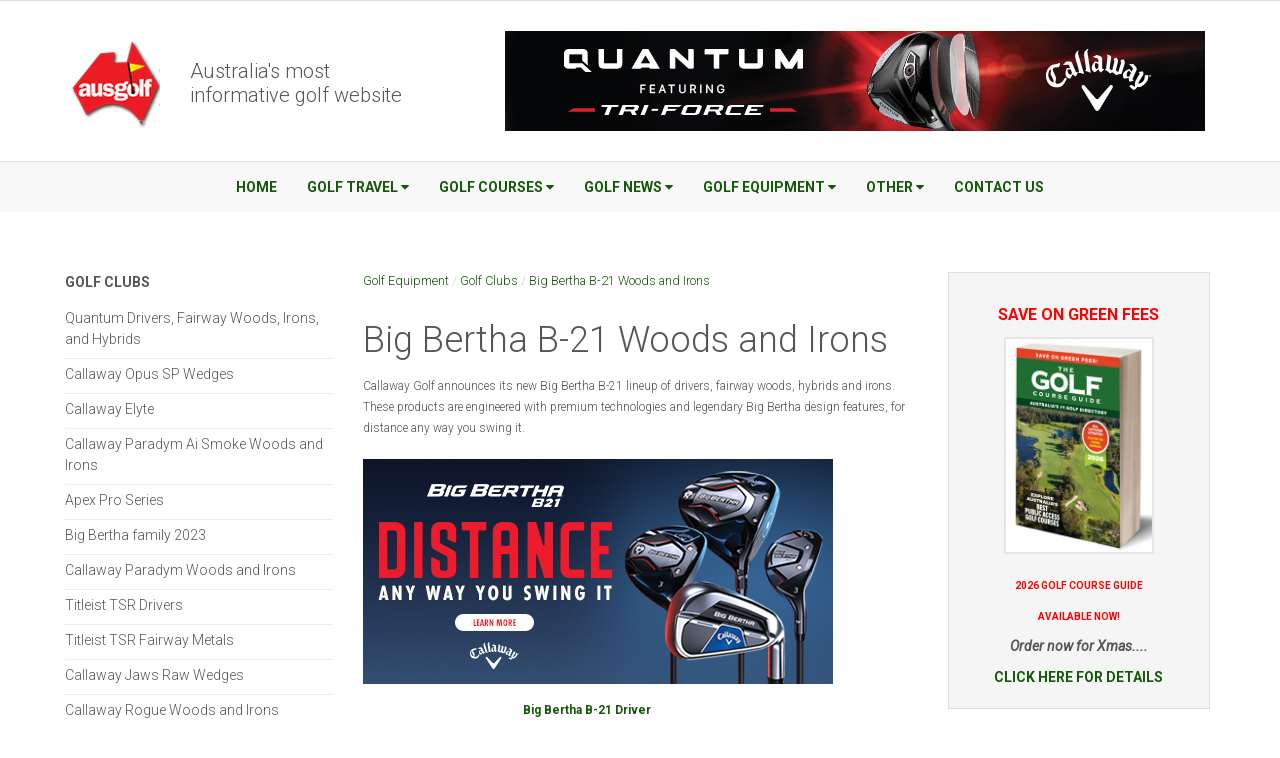

--- FILE ---
content_type: text/html; charset=UTF-8
request_url: https://ausgolf.com.au/big-bertha-b-21-woods-and-irons
body_size: 35838
content:
<!DOCTYPE html>
<html lang="en">

<head>
  <meta charset="UTF-8">
  <meta name="viewport" content="width=device-width, initial-scale=1.0">
  <meta http-equiv="X-UA-Compatible" content="ie=edge">
  <!-- The above 3 meta tags *must* come first in the head; any other head content must come *after* these tags -->
  <title>Big Bertha B-21 Woods and Irons - ausgolf</title>

  <meta name="author" content="Ausgolf" />
  <meta name="distribution" content="Global" />
  <meta name="language" content="English" />
  <meta name="keywords" content="golf clubs, clubs, golf drivers, drivers, golf equipment, golf irons, irons, Callaway, Big Bertha" />
  <meta name="description" content="Callaway golf announces the release of their new Big Bertha B-21 family of woods and irons" />

  <meta property="og:title" content="Big Bertha B-21 Woods and Irons - ausgolf" />
  <meta property="og:description" content="Callaway golf announces the release of their new Big Bertha B-21 family of woods and irons" />
  <meta property="og:image" content="https://www.ausgolf.com.au/images/ausgolf-logo-rs.png" />

  


  <link href='https://fonts.googleapis.com/css?family=Roboto:400italic,100,300,700,300italic,400' rel='stylesheet' type='text/css'>
  <!-- Bootstrap -->
  <link href="https://ausgolf.com.au/themes/ausgolf2015/css/bootstrap.min.css" rel="stylesheet">
  <link href="https://ausgolf.com.au/themes/ausgolf2015/css/jquery.mmenu.all.css" rel="stylesheet">
  <link href="https://maxcdn.bootstrapcdn.com/font-awesome/4.3.0/css/font-awesome.min.css" rel="stylesheet">

  <!-- <link href="https://maxcdn.bootstrapcdn.com/font-awesome/4.3.0/css/font-awesome.min.css" rel="stylesheet"> -->

  <link href="https://ausgolf.com.au/themes/ausgolf2015/css/styles.css" rel="stylesheet">
  <link href="https://ausgolf.com.au/themes/ausgolf2015/css/style.css" rel="stylesheet">

  <!-- HTML5 shim and Respond.js for IE8 support of HTML5 elements and media queries -->
  <!-- WARNING: Respond.js doesn't work if you view the page via file:// -->
  <!--[if lt IE 9]>
      <script src="https://oss.maxcdn.com/html5shiv/3.7.2/html5shiv.min.js"></script>
      <script src="https://oss.maxcdn.com/respond/1.4.2/respond.min.js"></script>
    <![endif]-->
  <script type="text/javascript">
    var _gaq = _gaq || [];
    _gaq.push(['_setAccount', 'UA-35663855-1']);
    _gaq.push(['_trackPageview']);

    (function() {
      var ga = document.createElement('script');
      ga.type = 'text/javascript';
      ga.async = true;
      ga.src = ('https:' == document.location.protocol ? 'https://ssl' : 'http://www') + '.google-analytics.com/ga.js';
      var s = document.getElementsByTagName('script')[0];
      s.parentNode.insertBefore(ga, s);
    })();
  </script>
  <!-- Google tag (gtag.js) -->
<script async src="https://www.googletagmanager.com/gtag/js?id=G-NEQZ4X5M3P"></script>
<script>
  window.dataLayer = window.dataLayer || [];
  function gtag(){dataLayer.push(arguments);}
  gtag('js', new Date());

  gtag('config', 'G-NEQZ4X5M3P');
</script>
<!-- Facebook Pixel Code -->
<script>
!function(f,b,e,v,n,t,s)
{if(f.fbq)return;n=f.fbq=function(){n.callMethod?
n.callMethod.apply(n,arguments):n.queue.push(arguments)};
if(!f._fbq)f._fbq=n;n.push=n;n.loaded=!0;n.version='2.0';
n.queue=[];t=b.createElement(e);t.async=!0;
t.src=v;s=b.getElementsByTagName(e)[0];
s.parentNode.insertBefore(t,s)}(window,document,'script',
'https://connect.facebook.net/en_US/fbevents.js');
 fbq('init', '442425669492000'); 
fbq('track', 'PageView');
</script>
<noscript>
 <img height="1" width="1" 
src="https://www.facebook.com/tr?id=442425669492000&ev=PageView
&noscript=1"/>
</noscript>
<!-- End Facebook Pixel Code --></head>

<body class="inner-page">
  <div>
    <!-- mobile menu wrapper -->
            <header>
      <div class="container">
        <div class="row flex-middle">
          <div class="col-sm-4">
            <img src="https://ausgolf.com.au/themes/ausgolf2015/img/logo.png" alt="Ausgolf" class="main-logo" />
            <h1 class="slogan">Australia's most <br />informative golf website</h1>
          </div>
          <div class="col-sm-8">
            <div class="text-right" style="margin-top:10px;">
              <!-- <a href="#"><img src="https://ausgolf.com.au/themes/ausgolf2015/img/ad3.jpg" alt="" class="img-responsive"></a> -->
                            
<!-- content blob [advert_equipment]-->
<p>
	<a href="https://au.callawaygolf.com/" rel="do follow" target="_blank"><img alt="quantum" src="/ckfinder/userfiles/images/Equipment/Callaway/Quantum%202026/700x100-Quantum-Driver.jpg" style="width: 700px; height: 100px; margin: 5px;" /></a></p>

<!-- end content blob [advert_equipment] -->
                          </div>
          </div>
        </div>
      </div>
    </header>


    <div class="temporary-inner-nav hidden-xs hidden-sm">
	<div class="container">
		<div class="row">
			<div class="col-sm-12">
				<nav id="main-navigation" class="navbar navbar-default main-navigation theme-navigation">
				  <div class="container-fluid">
				    <!-- Brand and toggle get grouped for better mobile display -->
				    <div class="navbar-header">
				      <button type="button" class="navbar-toggle collapsed" data-toggle="collapse" data-target="#bs-example-navbar-collapse-1" aria-expanded="false">
				        <span class="sr-only">Toggle navigation</span>
				        <span class="icon-bar"></span>
				        <span class="icon-bar"></span>
				        <span class="icon-bar"></span>
				      </button>
				    </div>

				    <!-- Collect the nav links, forms, and other content for toggling -->
				    <div class="collapse navbar-collapse" id="bs-example-navbar-collapse-1">
				      <ul id='nav' class='nav navbar-nav'>

<li class='home'><a  href='https://ausgolf.com.au/'>Home</a></li>
<li class='golf-travel'><a href='https://ausgolf.com.au/golf-travel'>Golf Travel</a>
<ul class='dropdown-menu'>
<li class='australian-golf-travel'><a  href='https://ausgolf.com.au/australian-golf-travel.html'>Australian Golf Travel</a>
<ul class='dropdown-menu'>
<li class='sunshine-coast-packages'><a href='https://ausgolf.com.au/sunshine-coast-packages'>Sunshine Coast Packages</a></li>
<li class='bellarine-peninsula-packages'><a href='https://ausgolf.com.au/bellarine-peninsula-packages'>Bellarine Peninsula Packages</a></li>
<li class='port-stephens-and-nelson-bay-golf'><a href='https://ausgolf.com.au/port-stephens-and-nelson-bay-golf'>Port Stephens and Nelson Bay Golf</a></li>
<li class='hunter-valley-packages'><a href='https://ausgolf.com.au/hunter-valley-packages'>Hunter Valley Packages</a></li>
<li class='tasmania-packages'><a href='https://ausgolf.com.au/tasmania-packages'>Tasmania Packages</a></li>
<li class='king-island-golf'><a href='https://ausgolf.com.au/king-island-golf'>King Island Golf</a>
<ul class='dropdown-menu'>
<li class='cape-wickham-day-trip'><a href='https://ausgolf.com.au/cape-wickham-day-trip'>Cape Wickham Day Trip</a></li>
<li class='three-day-king-island-charter'><a href='https://ausgolf.com.au/three-day-king-island-charter'>Three Day King Island Charter</a></li>
<li class='four-day-king-island-plus-barnbougle'><a href='https://ausgolf.com.au/four-day-king-island-plus-barnbougle'>Four Day King Island plus Barnbougle</a></li>
</ul>
</li>
<li class='melbourne-sandbelt-packages'><a href='https://ausgolf.com.au/melbourne-sandbelt-packages'>Melbourne Sandbelt Packages</a></li>
<li class='mornington-peninsula-packages'><a href='https://ausgolf.com.au/mornington-peninsula-packages'>Mornington Peninsula Packages</a></li>
<li class='nsw-central-coast-packages'><a href='https://ausgolf.com.au/nsw-central-coast-packages'>NSW Central Coast Packages</a></li>
<li class='south-australia-golf-packages'><a href='https://ausgolf.com.au/south-australia-golf-packages'>South Australia Golf Packages</a></li>
<li class='adelaide-golf-packages'><a href='https://ausgolf.com.au/adelaide-golf-packages'>Adelaide Golf Packages</a></li>
<li class='sydney-golf-packages'><a href='https://ausgolf.com.au/sydney-golf-packages'>Sydney Golf Packages</a></li>
<li class='gold-coast-packages'><a href='https://ausgolf.com.au/gold-coast-packages'>Gold Coast Packages</a></li>
</ul>
</li>
<li class='international-golf-travel'><a  href='https://ausgolf.com.au/international-golf-travel.html'>International Golf Travel</a>
<ul class='dropdown-menu'>
<li class='china-golf-travel'><a href='https://ausgolf.com.au/china-golf-travel'>China Golf Travel</a>
<ul class='dropdown-menu'>
<li class='hainan-island-mission-hills-golf'><a href='https://ausgolf.com.au/hainan-island-mission-hills-golf'>Hainan Island Mission Hills Golf</a></li>
<li class='mission-hills-china-golf-packages'><a href='https://ausgolf.com.au/mission-hills-china-golf-packages'>Mission Hills China Golf Packages</a></li>
<li class='mission-hills--spring-city-golf'><a href='https://ausgolf.com.au/mission-hills--spring-city-golf'>Mission Hills & Spring City Golf</a></li>
</ul>
</li>
<li class='new-zealand-golf-travel'><a href='https://ausgolf.com.au/new-zealand-golf-travel'>New Zealand Golf Travel</a>
<ul class='dropdown-menu'>
<li class='auckland-new-zealand-golf-travel'><a href='https://ausgolf.com.au/auckland-new-zealand-golf-travel'>Auckland New Zealand Golf Travel</a></li>
<li class='queenstown-golf'><a href='https://ausgolf.com.au/queenstown-golf'>Queenstown Golf</a></li>
</ul>
</li>
<li class='japan-golf-travel'><a href='https://ausgolf.com.au/japan-golf-travel'>Japan Golf Travel</a>
<ul class='dropdown-menu'>
<li class='japan-ibaraki-golf-travel'><a href='https://ausgolf.com.au/japan-ibaraki-golf-travel'>Japan Ibaraki Golf Travel</a></li>
<li class='japan-kochi-golf-travel'><a href='https://ausgolf.com.au/japan-kochi-golf-travel'>Japan Kochi Golf Travel</a></li>
<li class='japan-hokkaido-golf-travel'><a href='https://ausgolf.com.au/japan-hokkaido-golf-travel'>Japan Hokkaido Golf Travel</a></li>
</ul>
</li>
<li class='vietnam-golf-travel'><a href='https://ausgolf.com.au/vietnam-golf-travel'>Vietnam Golf Travel</a>
<ul class='dropdown-menu'>
<li class='vietnam-saigon-golf-tour'><a href='https://ausgolf.com.au/vietnam-saigon-golf-tour'>Vietnam Saigon Golf Tour</a></li>
<li class='vietnam-da-nang-golf-tour'><a href='https://ausgolf.com.au/vietnam-da-nang-golf-tour'>Vietnam Da Nang Golf Tour</a></li>
</ul>
</li>
<li class='thailand-golf'><a href='https://ausgolf.com.au/thailand-golf'>Thailand Golf</a>
<ul class='dropdown-menu'>
<li class='thailand-pattaya-golf'><a href='https://ausgolf.com.au/thailand-pattaya-golf'>Thailand Pattaya Golf</a></li>
<li class='thailand-hua-hin-golf'><a href='https://ausgolf.com.au/thailand-hua-hin-golf'>Thailand Hua Hin Golf</a></li>
<li class='thailand-phuket-golf'><a href='https://ausgolf.com.au/thailand-phuket-golf'>Thailand Phuket Golf</a></li>
<li class='thailand-chiang-mai-golf'><a href='https://ausgolf.com.au/thailand-chiang-mai-golf'>Thailand Chiang Mai Golf</a></li>
</ul>
</li>
<li class='us-masters-golf-packages'><a href='https://ausgolf.com.au/us-masters-golf-packages'>US Masters Golf Packages</a></li>
<li class='bali-golf-travel'><a href='https://ausgolf.com.au/bali-golf-travel'>Bali Golf Travel</a></li>
<li class='ireland-golf-travel'><a href='https://ausgolf.com.au/ireland-golf-travel'>Ireland Golf Travel</a>
<ul class='dropdown-menu'>
<li class='ireland-sw-golf-tour'><a href='https://ausgolf.com.au/ireland-sw-golf-tour'>Ireland - SW Golf Tour</a></li>
<li class='ireland-nw-golf-tour'><a href='https://ausgolf.com.au/ireland-nw-golf-tour'>Ireland - NW Golf Tour</a></li>
</ul>
</li>
<li class='scotland-golf-travel'><a href='https://ausgolf.com.au/scotland-golf-travel'>Scotland Golf Travel</a></li>
<li class='south-africa-golf-travel'><a href='https://ausgolf.com.au/south-africa-golf-travel'>South Africa Golf Travel</a></li>
<li class='pebble-beach-golf-'><a href='https://ausgolf.com.au/pebble-beach-golf-'>Pebble Beach Golf </a></li>
<li class='cambodia-golf-tour'><a href='https://ausgolf.com.au/cambodia-golf-tour'>Cambodia Golf Tour</a></li>
<li class='cambodia-phnom-penh-golf-tour'><a href='https://ausgolf.com.au/cambodia-phnom-penh-golf-tour'>Cambodia Phnom Penh Golf Tour</a></li>
<li class='kuala-lumpur-malaysia-golf'><a href='https://ausgolf.com.au/kuala-lumpur-malaysia-golf'>Kuala Lumpur Malaysia Golf</a></li>
<li class='new-caledonia-golf-travel'><a href='https://ausgolf.com.au/new-caledonia-golf-travel'>New Caledonia Golf Travel</a></li>
</ul>
</li>
<li class='custom-golf-tours'><a href='https://ausgolf.com.au/custom-golf-tours'>Custom Golf Tours</a></li>
<li class='australian-golf-regional-reviews'><a href='https://ausgolf.com.au/australian-golf-regional-reviews'>Australian Golf Regional Reviews</a>
<ul class='dropdown-menu'>
<li class='overview-australia'><a href='https://ausgolf.com.au/overview-australia'>Overview Australia</a></li>
<li class='australias-modern-golf-links'><a href='https://ausgolf.com.au/australias-modern-golf-links'>Australia's Modern Golf Links</a></li>
<li class='melbourne-sandbelt'><a href='https://ausgolf.com.au/melbourne-sandbelt'>Melbourne Sandbelt</a></li>
<li class='all-roads-lead-to-golf-victoria'><a href='https://ausgolf.com.au/all-roads-lead-to-golf-victoria'>All roads lead to golf - Victoria</a></li>
<li class='from-melbourne-by-plane-to-the-most-amazing-golf-courses-in-australia'><a href='https://ausgolf.com.au/from-melbourne-by-plane-to-the-most-amazing-golf-courses-in-australia'>From Melbourne by Plane to the Most Amazing Golf Courses in Australia</a></li>
<li class='mornington-peninsula-golf'><a href='https://ausgolf.com.au/mornington-peninsula-golf'>Mornington Peninsula Golf</a></li>
<li class='australias-top-resort--green-fee-courses'><a href='https://ausgolf.com.au/australias-top-resort--green-fee-courses'>Australia's Top Resort & Green Fee Courses</a></li>
<li class='western-australia-golf'><a href='https://ausgolf.com.au/western-australia-golf'>Western Australia Golf</a></li>
<li class='south-australian-golf-the-magnificent-7'><a href='https://ausgolf.com.au/south-australian-golf-the-magnificent-7'>South Australian Golf - The Magnificent 7</a></li>
<li class='sunshine-coast-golf'><a href='https://ausgolf.com.au/sunshine-coast-golf'>Sunshine Coast Golf</a></li>
<li class='bellarine-peninsula-golf'><a href='https://ausgolf.com.au/bellarine-peninsula-golf'>Bellarine Peninsula Golf</a></li>
<li class='golf-tourism-is-becoming-a-game-changer-for-destinations'><a href='https://ausgolf.com.au/golf-tourism-is-becoming-a-game-changer-for-destinations'>Golf Tourism Is Becoming a Game Changer for Destinations</a></li>
<li class='tropical-north-queensland-golf'><a href='https://ausgolf.com.au/tropical-north-queensland-golf'>Tropical North Queensland Golf</a></li>
<li class='gold-coast-golf'><a href='https://ausgolf.com.au/gold-coast-golf'>Gold Coast Golf</a></li>
<li class='murray-river-golf'><a href='https://ausgolf.com.au/murray-river-golf'>Murray River Golf</a></li>
<li class='sapphire-coast-golf'><a href='https://ausgolf.com.au/sapphire-coast-golf'>Sapphire Coast Golf</a></li>
<li class='the-lure-of-the-links'><a href='https://ausgolf.com.au/the-lure-of-the-links'>The Lure of the Links</a></li>
<li class='the-changing-face-of-the-mornington-peninsula'><a href='https://ausgolf.com.au/the-changing-face-of-the-mornington-peninsula'>The Changing face of the Mornington Peninsula</a></li>
<li class='hunter-valley-escapades-wine-tasting-outdoor-adventures-and-unforgettable-experiences'><a href='https://ausgolf.com.au/hunter-valley-escapades-wine-tasting-outdoor-adventures-and-unforgettable-experiences'>Hunter Valley Escapades: Wine Tasting, Outdoor Adventures, and Unforgettable Experiences</a></li>
<li class='all-that-and-a-bag-of-chips-the-best-casinos-with-a-golf-course-in-australia-and-new-zealand'><a href='https://ausgolf.com.au/all-that-and-a-bag-of-chips-the-best-casinos-with-a-golf-course-in-australia-and-new-zealand'>All That and a Bag of Chips: The Best Casinos with a golf Course in Australia and New Zealand</a></li>
<li class='a-new-era-of-australian-golf-courses'><a href='https://ausgolf.com.au/a-new-era-of-australian-golf-courses'>A New Era of Australian Golf Courses</a></li>
<li class='unique-and-quirky-highlights-of-australian-golf-courses'><a href='https://ausgolf.com.au/unique-and-quirky-highlights-of-australian-golf-courses'>Unique and quirky highlights of Australian golf courses</a></li>
<li class='the-best-courses-in-brisbane'><a href='https://ausgolf.com.au/the-best-courses-in-brisbane'>The Best Courses in Brisbane</a></li>
<li class='australia-best-golf-destination'><a href='https://ausgolf.com.au/australia-best-golf-destination'>Australia Best Golf Destination</a></li>
<li class='how-can-you-make-the-most-out-of-your-golf-trip'><a href='https://ausgolf.com.au/how-can-you-make-the-most-out-of-your-golf-trip'>How Can You Make The Most Out Of Your Golf Trip?</a></li>
</ul>
</li>
<li class='international-travel-articles'><a href='https://ausgolf.com.au/international-travel-articles'>International Travel Articles</a>
<ul class='dropdown-menu'>
<li class='vietnam-asias-newest-golf-destination'><a href='https://ausgolf.com.au/vietnam-asias-newest-golf-destination'>Vietnam - Asia's Newest Golf Destination</a></li>
<li class='bali-golf-courses'><a href='https://ausgolf.com.au/bali-golf-courses'>Bali Golf Courses</a></li>
<li class='japan-kawana-fuji-course'><a href='https://ausgolf.com.au/japan-kawana-fuji-course'>Japan Kawana Fuji Course</a></li>
<li class='thailands-greatest-golf-holes'><a href='https://ausgolf.com.au/thailands-greatest-golf-holes'>Thailand's Greatest Golf Holes</a></li>
<li class='real-golf-the-links-of-the-uk-compared-to-australia'><a href='https://ausgolf.com.au/real-golf-the-links-of-the-uk-compared-to-australia'>Real Golf - The Links of the UK compared to Australia</a></li>
<li class='holiday-greens-where-do-your-favourite-pga-golfers-go-on-vacation'><a href='https://ausgolf.com.au/holiday-greens-where-do-your-favourite-pga-golfers-go-on-vacation'>Holiday Greens: Where Do Your Favourite PGA Golfers Go On Vacation?</a></li>
<li class='golf-in-ireland'><a href='https://ausgolf.com.au/golf-in-ireland'>Golf in Ireland</a></li>
<li class='7-popular-golf-destinations-around-the-world'><a href='https://ausgolf.com.au/7-popular-golf-destinations-around-the-world'>7 popular golf destinations around the world</a></li>
<li class='best-kept-secret-golfing-locations'><a href='https://ausgolf.com.au/best-kept-secret-golfing-locations'>Best Kept Secret Golfing Locations</a></li>
<li class='how-do-australia-and-new-zealand-compare-in-relation-to-golf'><a href='https://ausgolf.com.au/how-do-australia-and-new-zealand-compare-in-relation-to-golf'>How do Australia and New Zealand Compare in relation to golf?</a></li>
<li class='new-zealand-north-island'><a href='https://ausgolf.com.au/new-zealand-north-island'>New Zealand - North Island</a>
<ul class='dropdown-menu'>
<li class='cape-kidnappers'><a href='https://ausgolf.com.au/cape-kidnappers'>Cape Kidnappers</a></li>
</ul>
</li>
<li class='the-best-malta-golf-courses-and-how-to-get-access-to-them'><a href='https://ausgolf.com.au/the-best-malta-golf-courses-and-how-to-get-access-to-them'>The Best Malta Golf Courses and How to Get Access to Them</a></li>
<li class='10-breathtaking-golf-courses-you-must-play'><a href='https://ausgolf.com.au/10-breathtaking-golf-courses-you-must-play'>10 breathtaking golf courses you must play</a></li>
<li class='golf-vacations-in-new-zealand'><a href='https://ausgolf.com.au/golf-vacations-in-new-zealand'>Golf Vacations in New Zealand</a></li>
<li class='journey-to-the-heart-of-new-zealands-finest-golf-courses'><a href='https://ausgolf.com.au/journey-to-the-heart-of-new-zealands-finest-golf-courses'>Journey to the Heart of New Zealand's Finest Golf Courses</a></li>
<li class='kunming-chinas-eagle-hole'><a href='https://ausgolf.com.au/kunming-chinas-eagle-hole'>Kunming China's Eagle Hole</a></li>
<li class='golf-and-las-vegas'><a href='https://ausgolf.com.au/golf-and-las-vegas'>Golf and Las Vegas</a></li>
<li class='top-5-golf-resorts-with-a-casino'><a href='https://ausgolf.com.au/top-5-golf-resorts-with-a-casino'>Top 5 Golf Resorts with a Casino</a></li>
<li class='the-magic-of-the-british-open'><a href='https://ausgolf.com.au/the-magic-of-the-british-open'>The Magic of the British Open</a></li>
<li class='best-pga-events-to-attend-in-2020'><a href='https://ausgolf.com.au/best-pga-events-to-attend-in-2020'>Best PGA Events to Attend in 2020</a></li>
<li class='augusta-the-best-course-ive-ever-played'><a href='https://ausgolf.com.au/augusta-the-best-course-ive-ever-played'>Augusta - The best course I've ever played!</a></li>
<li class='tingling-and-romance-in-the-old-grey-town-st-andrews'><a href='https://ausgolf.com.au/tingling-and-romance-in-the-old-grey-town-st-andrews'>Tingling and Romance in the Old Grey Town St Andrews</a></li>
<li class='a-royal-and-ancient-sort-of-place'><a href='https://ausgolf.com.au/a-royal-and-ancient-sort-of-place'>A Royal and Ancient Sort of Place</a></li>
<li class='caesars-golf-in-macau-offers-golf--casino-packages-to-australian-clients'><a href='https://ausgolf.com.au/caesars-golf-in-macau-offers-golf--casino-packages-to-australian-clients'>Caesar's Golf in Macau Offers Golf & Casino Packages to Australian Clients</a></li>
<li class='donald-trumps-european-menage-a-trois'><a href='https://ausgolf.com.au/donald-trumps-european-menage-a-trois'>Donald Trump's European Menage A Trois</a></li>
<li class='reflections-from-augusta-national'><a href='https://ausgolf.com.au/reflections-from-augusta-national'>Reflections from Augusta National</a></li>
<li class='pound-ridge-golf-club'><a href='https://ausgolf.com.au/pound-ridge-golf-club'>Pound Ridge Golf Club</a></li>
<li class='three-of-oceanias-best-locations-for-a-luxurious-golfing-getaway'><a href='https://ausgolf.com.au/three-of-oceanias-best-locations-for-a-luxurious-golfing-getaway'>Three of Oceania's best locations for a luxurious golfing getaway</a></li>
<li class='three-golf-courses-you-must-visit-before-you-die-'><a href='https://ausgolf.com.au/three-golf-courses-you-must-visit-before-you-die-'>Three Golf Courses You Must Visit Before You Die </a></li>
<li class='the-best-golf-resorts-with-casinos-across-the-world'><a href='https://ausgolf.com.au/the-best-golf-resorts-with-casinos-across-the-world'>The Best Golf Resorts with Casinos across the world</a></li>
<li class='5-most-exceptional-italian-golf-clubs'><a href='https://ausgolf.com.au/5-most-exceptional-italian-golf-clubs'>5 Most Exceptional Italian Golf Clubs</a></li>
<li class='presidio-golf-course'><a href='https://ausgolf.com.au/presidio-golf-course'>Presidio Golf Course</a></li>
<li class='how-to-have-an-amazing-golf-and-casino-vacation-in-new-zealand'><a href='https://ausgolf.com.au/how-to-have-an-amazing-golf-and-casino-vacation-in-new-zealand'>How to Have an Amazing Golf and Casino Vacation in New Zealand</a></li>
<li class='the-history-of-mexico-open-at-vidanta'><a href='https://ausgolf.com.au/the-history-of-mexico-open-at-vidanta'>The history of: Mexico Open at Vidanta</a></li>
<li class='the-classic-golf-course'><a href='https://ausgolf.com.au/the-classic-golf-course'>The Classic Golf Course</a></li>
</ul>
</li>
</ul>
</li>
<li class='golf-courses'><a href='https://ausgolf.com.au/golf-courses'>Golf Courses</a>
<ul class='dropdown-menu'>
<li class='golf-course-search'><a  href='https://ausgolf.com.au/guide/'>Golf Course Search</a></li>
<li class='discount-green-fees'><a href='https://ausgolf.com.au/discount-green-fees'>Discount Green Fees</a>
<ul class='dropdown-menu'>
<li class='golf-course-guide-best-savings'><a href='https://ausgolf.com.au/golf-course-guide-best-savings'>GOLF Course Guide BEST SAVINGS</a></li>
</ul>
</li>
<li class='course-rankings'><a href='https://ausgolf.com.au/course-rankings'>Course Rankings</a>
<ul class='dropdown-menu'>
<li class='australias-top-100-the-golf-course-guide'><a href='https://ausgolf.com.au/australias-top-100-the-golf-course-guide'>Australia's Top 100 - The GOLF Course Guide</a>
<ul class='dropdown-menu'>
<li class='golf-course-guide-design-rankings'><a href='https://ausgolf.com.au/golf-course-guide-design-rankings'>GOLF Course Guide DESIGN Rankings</a></li>
<li class='golf-course-guide-conditions-rankings'><a href='https://ausgolf.com.au/golf-course-guide-conditions-rankings'>GOLF Course Guide CONDITIONS Rankings</a></li>
<li class='golf-course-guide-aesthetics-rankings'><a href='https://ausgolf.com.au/golf-course-guide-aesthetics-rankings'>GOLF Course Guide AESTHETICS Rankings</a></li>
<li class='victorias-top-50-public-access-golf-courses'><a href='https://ausgolf.com.au/victorias-top-50-public-access-golf-courses'>Victoria's Top 50 Public Access Golf Courses</a></li>
<li class='queenslands-top-golf-courses'><a href='https://ausgolf.com.au/queenslands-top-golf-courses'>Queensland's Top Golf Courses</a></li>
<li class='nsw-top-golf-courses'><a href='https://ausgolf.com.au/nsw-top-golf-courses'>NSW Top Golf Courses</a></li>
<li class='tasmanias-top-golf-courses'><a href='https://ausgolf.com.au/tasmanias-top-golf-courses'>Tasmania's Top Golf Courses</a></li>
<li class='south-australias-top-golf-courses'><a href='https://ausgolf.com.au/south-australias-top-golf-courses'>South Australia's Top Golf Courses</a></li>
<li class='west-australias-top-golf-courses'><a href='https://ausgolf.com.au/west-australias-top-golf-courses'>West Australia's Top Golf Courses</a></li>
<li class='golf-course-guide-2025'><a href='https://ausgolf.com.au/golf-course-guide-2025'>Golf Course Guide 2025</a></li>
<li class='golf-course-guide-2024'><a href='https://ausgolf.com.au/golf-course-guide-2024'>Golf Course Guide 2024</a></li>
<li class='golf-course-guide-2023'><a href='https://ausgolf.com.au/golf-course-guide-2023'>Golf Course Guide 2023</a></li>
<li class='golf-course-guide-2022'><a href='https://ausgolf.com.au/golf-course-guide-2022'>Golf Course Guide 2022</a></li>
<li class='golf-course-guide-2020'><a href='https://ausgolf.com.au/golf-course-guide-2020'>Golf Course Guide 2020</a></li>
<li class='golf-course-guide-2019'><a href='https://ausgolf.com.au/golf-course-guide-2019'>Golf Course Guide 2019</a></li>
<li class='golf-course-guide-2018'><a href='https://ausgolf.com.au/golf-course-guide-2018'>Golf Course Guide 2018</a></li>
<li class='golf-course-guide-2017'><a href='https://ausgolf.com.au/golf-course-guide-2017'>Golf Course Guide 2017</a></li>
<li class='golf-course-guide-2016'><a href='https://ausgolf.com.au/golf-course-guide-2016'>Golf Course Guide 2016</a></li>
<li class='golf-course-guide-2015'><a href='https://ausgolf.com.au/golf-course-guide-2015'>Golf Course Guide 2015</a>
<ul class='dropdown-menu'>
<li class='golf-course-guide-stay--play-rankings'><a href='https://ausgolf.com.au/golf-course-guide-stay--play-rankings'>GOLF Course Guide Stay & Play Rankings</a></li>
</ul>
</li>
</ul>
</li>
<li class='australias-top-100-courses-golf-digest'><a href='https://ausgolf.com.au/australias-top-100-courses-golf-digest'>Australia's Top 100 Courses (Golf Digest)</a>
<ul class='dropdown-menu'>
<li class='golf-digest-top-100-2018'><a href='https://ausgolf.com.au/golf-digest-top-100-2018'>Golf Digest Top 100 (2018)</a></li>
<li class='golf-digest-top-100-2016'><a href='https://ausgolf.com.au/golf-digest-top-100-2016'>Golf Digest Top 100 (2016)</a></li>
<li class='golf-digest-top-100-2014'><a href='https://ausgolf.com.au/golf-digest-top-100-2014'>Golf Digest Top 100 (2014)</a></li>
<li class='golf-digest-top-100-2012'><a href='https://ausgolf.com.au/golf-digest-top-100-2012'>Golf Digest Top 100 (2012)</a></li>
<li class='australias-top-100-courses-2010'><a href='https://ausgolf.com.au/australias-top-100-courses-2010'>Australia's Top 100 Courses (2010)</a></li>
<li class='australias-top-100-courses-2002'><a href='https://ausgolf.com.au/australias-top-100-courses-2002'>Australia's Top 100 Courses (2002)</a></li>
</ul>
</li>
<li class='australias-top-100-courses-golf-australia'><a href='https://ausgolf.com.au/australias-top-100-courses-golf-australia'>Australia's Top 100 Courses (Golf Australia)</a></li>
<li class='australias-top-public-access-courses'><a href='https://ausgolf.com.au/australias-top-public-access-courses'>Australia's Top Public Access Courses</a>
<ul class='dropdown-menu'>
<li class='australias-top-public-access-courses-golf-australia-magazine'><a href='https://ausgolf.com.au/australias-top-public-access-courses-golf-australia-magazine'>Australia's Top Public Access Courses (Golf Australia Magazine)</a></li>
<li class='australias-top-public-access-courses-2021'><a href='https://ausgolf.com.au/australias-top-public-access-courses-2021'>Australia's Top Public Access Courses 2021</a></li>
<li class='australias-top-public-access-courses-2019'><a href='https://ausgolf.com.au/australias-top-public-access-courses-2019'>Australia's Top Public Access Courses 2019</a></li>
<li class='australias-top-public-access-courses-2018'><a href='https://ausgolf.com.au/australias-top-public-access-courses-2018'>Australia's Top Public Access Courses 2018</a></li>
<li class='golf-course-rankings-compared'><a href='https://ausgolf.com.au/golf-course-rankings-compared'>Golf Course Rankings Compared</a></li>
</ul>
</li>
<li class='australias-best-golf-courses-historic'><a href='https://ausgolf.com.au/australias-best-golf-courses-historic'>Australia's Best Golf Courses (Historic)</a>
<ul class='dropdown-menu'>
<li class='australias-best-courses-darius-oliver'><a href='https://ausgolf.com.au/australias-best-courses-darius-oliver'>Australia's Best Courses (Darius Oliver)</a></li>
<li class='australias-best-golf-holes-darius-oliver'><a href='https://ausgolf.com.au/australias-best-golf-holes-darius-oliver'>Australia's Best Golf Holes (Darius Oliver)</a></li>
<li class='australias-top-20-traditional-golf-courses-pre-1970-tom-ramsey'><a href='https://ausgolf.com.au/australias-top-20-traditional-golf-courses-pre-1970-tom-ramsey'>Australia's Top 20 Traditional Golf Courses - pre 1970 (Tom Ramsey)</a></li>
<li class='australias-top-20-modern-golf-courses-post-1970-tom-ramsey'><a href='https://ausgolf.com.au/australias-top-20-modern-golf-courses-post-1970-tom-ramsey'>Australia's Top 20 Modern Golf Courses - post 1970 (Tom Ramsey)</a></li>
<li class='australias-top-10-golf-courses-ausgolf-users'><a href='https://ausgolf.com.au/australias-top-10-golf-courses-ausgolf-users'>Australia's Top 10 Golf Courses (Ausgolf users)</a></li>
</ul>
</li>
<li class='worlds-best-golf-courses'><a href='https://ausgolf.com.au/worlds-best-golf-courses'>World's Best Golf Courses</a>
<ul class='dropdown-menu'>
<li class='worlds-top-100-golf-courses-golf-magazine-2021'><a href='https://ausgolf.com.au/worlds-top-100-golf-courses-golf-magazine-2021'>World's Top 100 Golf Courses (GOLF Magazine 2021)</a></li>
<li class='worlds-top-100-golf-courses-golf-magazine-2019'><a href='https://ausgolf.com.au/worlds-top-100-golf-courses-golf-magazine-2019'>World's Top 100 Golf Courses (GOLF Magazine 2019)</a></li>
<li class='worlds-top-100-golf-courses-golf-magazine-2015'><a href='https://ausgolf.com.au/worlds-top-100-golf-courses-golf-magazine-2015'>World's Top 100 Golf Courses (Golf Magazine 2015)</a></li>
<li class='worlds-top-100-golf-courses-golf-digest-2016'><a href='https://ausgolf.com.au/worlds-top-100-golf-courses-golf-digest-2016'>World's Top 100 Golf Courses (Golf Digest 2016)</a></li>
<li class='worlds-top-100-golf-courses-planet-golf'><a href='https://ausgolf.com.au/worlds-top-100-golf-courses-planet-golf'>World's Top 100 Golf Courses (Planet Golf)</a></li>
<li class='worlds-best-australian-golf-courses'><a href='https://ausgolf.com.au/worlds-best-australian-golf-courses'>World's Best Australian Golf Courses</a></li>
<li class='100-greatest-golf-courses-in-the-world-golf-web-2000'><a href='https://ausgolf.com.au/100-greatest-golf-courses-in-the-world-golf-web-2000'>100 Greatest Golf Courses in the World (Golf Web 2000)</a></li>
</ul>
</li>
<li class='golf-rankings-which-list-is-best'><a href='https://ausgolf.com.au/golf-rankings-which-list-is-best'>Golf Rankings - which list is best?</a></li>
</ul>
</li>
<li class='club-memberships'><a href='https://ausgolf.com.au/club-memberships'>Club Memberships</a></li>
<li class='featured-courses'><a  href='https://ausgolf.com.au/guide/regions.html'>Featured Courses</a></li>
<li class='golf-driving-ranges'><a href='https://ausgolf.com.au/golf-driving-ranges'>Golf Driving Ranges</a></li>
<li class='stay-and-play-on-course'><a href='https://ausgolf.com.au/stay-and-play-on-course'>Stay and Play On Course</a>
<ul class='dropdown-menu'>
<li class='murray-river-stay-and-play-sportsmans-motor-inn'><a href='https://ausgolf.com.au/murray-river-stay-and-play-sportsmans-motor-inn'>Murray River Stay and Play - Sportsmans Motor Inn</a></li>
</ul>
</li>
<li class='golf-architecture'><a href='https://ausgolf.com.au/golf-architecture'>Golf Architecture</a>
<ul class='dropdown-menu'>
<li class='how-does-golf-course-drainage-work'><a href='https://ausgolf.com.au/how-does-golf-course-drainage-work'>How does golf course drainage work?</a></li>
<li class='reinventing-golf-course-clubs-from-marginal-to-modern-facility-investments-that-pay-off'><a href='https://ausgolf.com.au/reinventing-golf-course-clubs-from-marginal-to-modern-facility-investments-that-pay-off'>Reinventing Golf Course Clubs: From Marginal to Modern Facility Investments That Pay Off</a></li>
<li class='thebenefits-of-masterplanning'><a href='https://ausgolf.com.au/thebenefits-of-masterplanning'>The  Benefits of Masterplanning</a></li>
<li class='society-of-australian-golf-course-architects'><a href='https://ausgolf.com.au/society-of-australian-golf-course-architects'>Society of Australian Golf Course Architects</a></li>
<li class='classic-golf-holes-hole-11-yarra-yarra'><a href='https://ausgolf.com.au/classic-golf-holes-hole-11-yarra-yarra'>Classic Golf Holes - Hole 11 Yarra Yarra</a></li>
<li class='golf-course-architectshl-'><a href='https://ausgolf.com.au/golf-course-architectshl-'>Golf Course Architects  - H.L. </a></li>
<li class='golf-course-architects-alex-russell'><a href='https://ausgolf.com.au/golf-course-architects-alex-russell'>Golf Course Architects - Alex Russell</a></li>
<li class='classic-golf-holes-hole-5-royal-melbourne-west'><a href='https://ausgolf.com.au/classic-golf-holes-hole-5-royal-melbourne-west'>Classic Golf Holes - Hole 5 Royal Melbourne West</a></li>
<li class='reviewpacific-dunes-in-oregon'><a href='https://ausgolf.com.au/reviewpacific-dunes-in-oregon'>Review  - Pacific Dunes in Oregon</a></li>
<li class='a-game-of-chance-by-peter-thomson'><a href='https://ausgolf.com.au/a-game-of-chance-by-peter-thomson'>A Game of Chance - by Peter Thomson</a></li>
<li class='rough-justice-by-dr-michael-j-hurdzan'><a href='https://ausgolf.com.au/rough-justice-by-dr-michael-j-hurdzan'>Rough Justice - by Dr. Michael J. Hurdzan</a></li>
<li class='reviewfrankston-golf-club'><a href='https://ausgolf.com.au/reviewfrankston-golf-club'>Review  - Frankston Golf Club</a></li>
<li class='classic-golf-holes-hole-3-kingston-heath'><a href='https://ausgolf.com.au/classic-golf-holes-hole-3-kingston-heath'>Classic Golf Holes - Hole 3 Kingston Heath</a></li>
<li class='classic-golf-holes-hole-3-royal-adelaide'><a href='https://ausgolf.com.au/classic-golf-holes-hole-3-royal-adelaide'>Classic Golf Holes - Hole 3 Royal Adelaide</a></li>
<li class='classic-golf-holes-hole-14-royal-queensland'><a href='https://ausgolf.com.au/classic-golf-holes-hole-14-royal-queensland'>Classic Golf Holes - Hole 14 Royal Queensland</a></li>
</ul>
</li>
</ul>
</li>
<li class='golf-news'><a  href='https://ausgolf.com.au/golf-news'>Golf News</a>
<ul class='dropdown-menu'>
<li class='golfcourse-news'><a href='https://ausgolf.com.au/golfcourse-news'>Golf  Course News</a></li>
<li class='australasian-tour'><a href='https://ausgolf.com.au/australasian-tour'>Australasian Tour</a>
<ul class='dropdown-menu'>
<li class='australian-pga'><a href='https://ausgolf.com.au/australian-pga'>Australian PGA</a></li>
<li class='australian-masters'><a href='https://ausgolf.com.au/australian-masters'>Australian Masters</a></li>
<li class='australian-open'><a href='https://ausgolf.com.au/australian-open'>Australian Open</a>
<ul class='dropdown-menu'>
<li class='full-overview-and-results-of-the-2025-crown-australian-open-'><a href='https://ausgolf.com.au/full-overview-and-results-of-the-2025-crown-australian-open-'>Full overview and results of the 2025 Crown Australian Open </a></li>
</ul>
</li>
</ul>
</li>
<li class='aussies-abroad'><a href='https://ausgolf.com.au/aussies-abroad'>Aussies Abroad</a></li>
<li class='the-majors'><a href='https://ausgolf.com.au/the-majors'>The Majors</a>
<ul class='dropdown-menu'>
<li class='us-masters'><a href='https://ausgolf.com.au/us-masters'>US Masters</a></li>
<li class='british-open'><a href='https://ausgolf.com.au/british-open'>British Open</a></li>
<li class='us-open'><a href='https://ausgolf.com.au/us-open'>US Open</a></li>
<li class='us-pga'><a href='https://ausgolf.com.au/us-pga'>US PGA</a></li>
<li class='the-presidents-cup'><a href='https://ausgolf.com.au/the-presidents-cup'>The Presidents Cup</a></li>
<li class='ryder-cup'><a href='https://ausgolf.com.au/ryder-cup'>Ryder Cup</a>
<ul class='dropdown-menu'>
<li class='ryder-cup-4-things-you-didnt-know'><a href='https://ausgolf.com.au/ryder-cup-4-things-you-didnt-know'>Ryder Cup - 4 Things You Didn't Know</a></li>
<li class='who-makes-luke-donalds-european-ryder-cup-team-2023'><a href='https://ausgolf.com.au/who-makes-luke-donalds-european-ryder-cup-team-2023'>Who Makes Luke Donald's European Ryder Cup Team 2023?</a></li>
</ul>
</li>
<li class='liv-golf'><a href='https://ausgolf.com.au/liv-golf'>LIV Golf</a></li>
</ul>
</li>
<li class='news-archive'><a  href='https://ausgolf.com.au/news/archive.html'>News Archive</a></li>
</ul>
</li>
<li class='golf-equipment'><a href='https://ausgolf.com.au/golf-equipment'>Golf Equipment</a>
<ul class='dropdown-menu'>
<li class='callaway-australia'><a href='https://ausgolf.com.au/callaway-australia'>CALLAWAY AUSTRALIA</a></li>
<li class='titleist-australia'><a href='https://ausgolf.com.au/titleist-australia'>TITLEIST AUSTRALIA</a></li>
<li class='golf-accessories-and-gift-ideas'><a href='https://ausgolf.com.au/golf-accessories-and-gift-ideas'>Golf Accessories and Gift Ideas</a>
<ul class='dropdown-menu'>
<li class='victorinox-golf-tool'><a href='https://ausgolf.com.au/victorinox-golf-tool'>Victorinox Golf Tool</a></li>
<li class='alignment-ball-mark'><a href='https://ausgolf.com.au/alignment-ball-mark'>Alignment Ball Mark</a></li>
<li class='g-tech-heated-pouches-and-clothing'><a href='https://ausgolf.com.au/g-tech-heated-pouches-and-clothing'>G-Tech Heated Pouches and Clothing</a></li>
<li class='get-golfed-high-quality-velcro-iron-head-covers'><a href='https://ausgolf.com.au/get-golfed-high-quality-velcro-iron-head-covers'>Get Golfed High Quality Velcro Iron Head Covers</a></li>
<li class='1st-tee-golfers-sunscreen'><a href='https://ausgolf.com.au/1st-tee-golfers-sunscreen'>1st Tee Golfers Sunscreen</a></li>
<li class='best-golf-videogames-for-ps4-and-ps5'><a href='https://ausgolf.com.au/best-golf-videogames-for-ps4-and-ps5'>Best Golf Videogames for PS4 and PS5</a></li>
<li class='golf-travel-bag'><a href='https://ausgolf.com.au/golf-travel-bag'>Golf Travel Bag</a></li>
<li class='stephanie-gibri-golf-pack-accessories-2021'><a href='https://ausgolf.com.au/stephanie-gibri-golf-pack-accessories-2021'>Stephanie Gibri Golf Pack Accessories 2021</a></li>
<li class='lifes-a-ball-2021-calendar'><a href='https://ausgolf.com.au/lifes-a-ball-2021-calendar'>Life's a Ball 2021 Calendar</a></li>
<li class='trident-align-ball-marker'><a href='https://ausgolf.com.au/trident-align-ball-marker'>Trident Align Ball Marker</a></li>
<li class='alien-pros-golf-overgrips'><a href='https://ausgolf.com.au/alien-pros-golf-overgrips'>Alien Pros Golf Overgrips</a></li>
<li class='tattorial'><a href='https://ausgolf.com.au/tattorial'>Tatt'orial</a></li>
<li class='rosemark-golf-grips'><a href='https://ausgolf.com.au/rosemark-golf-grips'>Rosemark Golf Grips</a></li>
<li class='golf-art'><a href='https://ausgolf.com.au/golf-art'>Golf Art</a></li>
<li class='oakley-sunglasses'><a href='https://ausgolf.com.au/oakley-sunglasses'>Oakley Sunglasses</a></li>
<li class='super-magnetic-back-support'><a href='https://ausgolf.com.au/super-magnetic-back-support'>Super Magnetic Back Support</a></li>
<li class='empire-promotional-products'><a href='https://ausgolf.com.au/empire-promotional-products'>Empire Promotional Products</a></li>
<li class='freedom-grips'><a href='https://ausgolf.com.au/freedom-grips'>Freedom Grips</a></li>
<li class='mighty-grip'><a href='https://ausgolf.com.au/mighty-grip'>Mighty Grip</a></li>
<li class='greg-norman-collection'><a href='https://ausgolf.com.au/greg-norman-collection'>Greg Norman Collection</a></li>
<li class='greg-norman-ladies-polo'><a href='https://ausgolf.com.au/greg-norman-ladies-polo'>Greg Norman Ladies Polo</a></li>
</ul>
</li>
<li class='golf-bags'><a href='https://ausgolf.com.au/golf-bags'>Golf Bags</a>
<ul class='dropdown-menu'>
<li class='ogio-wood-golf-bags'><a href='https://ausgolf.com.au/ogio-wood-golf-bags'>OGIO WOODĒ Golf Bags</a></li>
<li class='ogio-golf-bags'><a href='https://ausgolf.com.au/ogio-golf-bags'>OGIO Golf Bags</a></li>
<li class='the-back-nine'><a href='https://ausgolf.com.au/the-back-nine'>The Back Nine</a></li>
</ul>
</li>
<li class='golf-balls'><a href='https://ausgolf.com.au/golf-balls'>Golf Balls</a>
<ul class='dropdown-menu'>
<li class='chrome-tour-chrome-tour-x-and-chrome-soft-new-for-2026'><a href='https://ausgolf.com.au/chrome-tour-chrome-tour-x-and-chrome-soft-new-for-2026'>Chrome Tour, Chrome Tour X and Chrome Soft - new for 2026</a></li>
<li class='supersoft-12-day-advent-calendar-golf-balls'><a href='https://ausgolf.com.au/supersoft-12-day-advent-calendar-golf-balls'>Supersoft 12-Day Advent Calendar Golf Balls</a></li>
<li class='supersoft-aces-golf-balls'><a href='https://ausgolf.com.au/supersoft-aces-golf-balls'>Supersoft Aces Golf Balls</a></li>
<li class='callaway-chrome-tour-golf-balls'><a href='https://ausgolf.com.au/callaway-chrome-tour-golf-balls'>Callaway Chrome Tour golf balls</a></li>
<li class='golf-ball-busters'><a href='https://ausgolf.com.au/golf-ball-busters'>Golf Ball Busters</a></li>
<li class='callway-erc-soft-and-erc-reva-soft-golf-balls'><a href='https://ausgolf.com.au/callway-erc-soft-and-erc-reva-soft-golf-balls'>Callway ERC Soft and ERC REVA Soft Golf Balls</a></li>
<li class='supersoft-and-reva-2023'><a href='https://ausgolf.com.au/supersoft-and-reva-2023'>Supersoft and REVA 2023</a></li>
<li class='titleist-tour-speed-golf-balls'><a href='https://ausgolf.com.au/titleist-tour-speed-golf-balls'>Titleist Tour Speed Golf Balls</a></li>
<li class='callaway-reva-golf-balls'><a href='https://ausgolf.com.au/callaway-reva-golf-balls'>Callaway REVA Golf Balls</a></li>
<li class='callaway-erc-soft'><a href='https://ausgolf.com.au/callaway-erc-soft'>Callaway ERC Soft</a></li>
<li class='supersoft-and-supersoft-max-by-callaway'><a href='https://ausgolf.com.au/supersoft-and-supersoft-max-by-callaway'>Supersoft and Supersoft MAX by Callaway</a></li>
<li class='chrome-soft-xls-golf-ball'><a href='https://ausgolf.com.au/chrome-soft-xls-golf-ball'>Chrome Soft XLS golf ball</a></li>
<li class='srixon-soft-feel-and-soft-feel-lady-golf-balls'><a href='https://ausgolf.com.au/srixon-soft-feel-and-soft-feel-lady-golf-balls'>Srixon Soft Feel and Soft Feel Lady Golf Balls</a></li>
<li class='taylormade-tp5-and-tp5x-balls'><a href='https://ausgolf.com.au/taylormade-tp5-and-tp5x-balls'>Taylormade TP5 and TP5x Balls</a></li>
<li class='volvik-vivid-matte-golf-balls'><a href='https://ausgolf.com.au/volvik-vivid-matte-golf-balls'>Volvik VIVID Matte Golf Balls</a></li>
<li class='bridgestone-all-new-2016-b-series-'><a href='https://ausgolf.com.au/bridgestone-all-new-2016-b-series-'>Bridgestone all-new 2016 B series </a></li>
<li class='titleist-nxt-tour-and-velocity-golf-balls'><a href='https://ausgolf.com.au/titleist-nxt-tour-and-velocity-golf-balls'>Titleist NXT Tour and Velocity golf balls</a></li>
<li class='wilson-staff-golf-balls'><a href='https://ausgolf.com.au/wilson-staff-golf-balls'>Wilson Staff golf balls</a></li>
<li class='callaway-soft-chrome-golf-balls'><a href='https://ausgolf.com.au/callaway-soft-chrome-golf-balls'>Callaway Soft Chrome Golf Balls</a></li>
</ul>
</li>
<li class='golf-buggies-and-carts'><a href='https://ausgolf.com.au/golf-buggies-and-carts'>Golf Buggies and Carts</a>
<ul class='dropdown-menu'>
<li class='qod-electric-golf-buggy'><a href='https://ausgolf.com.au/qod-electric-golf-buggy'>QOD Electric Golf Buggy</a></li>
<li class='qod-model-q2-electric-golf-buggy'><a href='https://ausgolf.com.au/qod-model-q2-electric-golf-buggy'>QOD Model Q2 Electric golf buggy</a></li>
<li class='kingcaddy-platinum-pro-'><a href='https://ausgolf.com.au/kingcaddy-platinum-pro-'>KingCaddy Platinum Pro </a></li>
<li class='trocket-push-buggies-by-kingcaddy'><a href='https://ausgolf.com.au/trocket-push-buggies-by-kingcaddy'>TRocket Push Buggies by Kingcaddy</a></li>
<li class='mgi-motorised-golf-buggies'><a href='https://ausgolf.com.au/mgi-motorised-golf-buggies'>MGI Motorised Golf Buggies</a></li>
<li class='all-electric-vehicles'><a href='https://ausgolf.com.au/all-electric-vehicles'>All Electric Vehicles</a></li>
</ul>
</li>
<li class='golf-clothing-and-apparel'><a href='https://ausgolf.com.au/golf-clothing-and-apparel'>Golf Clothing and Apparel</a>
<ul class='dropdown-menu'>
<li class='hydrotour-rain-jacket'><a href='https://ausgolf.com.au/hydrotour-rain-jacket'>HydroTour Rain Jacket</a></li>
<li class='hyperflx-golf-glove-by-footjoy'><a href='https://ausgolf.com.au/hyperflx-golf-glove-by-footjoy'>HyperFLX Golf Glove by FootJoy</a></li>
<li class='customised-golf-shirts-and-caps'><a href='https://ausgolf.com.au/customised-golf-shirts-and-caps'>Customised Golf Shirts and Caps</a></li>
</ul>
</li>
<li class='li_selected golf-clubs'><a href='https://ausgolf.com.au/golf-clubs'>Golf Clubs</a>
<ul class='ul_selected'>
<li class='quantum-drivers-fairway-woods-irons-and-hybrids'><a href='https://ausgolf.com.au/quantum-drivers-fairway-woods-irons-and-hybrids'>Quantum Drivers, Fairway Woods, Irons, and Hybrids</a></li>
<li class='callaway-opus-sp-wedges'><a href='https://ausgolf.com.au/callaway-opus-sp-wedges'>Callaway Opus SP Wedges</a></li>
<li class='callaway-elyte'><a href='https://ausgolf.com.au/callaway-elyte'>Callaway Elyte</a></li>
<li class='callaway-paradym-ai-smoke-woods-and-irons'><a href='https://ausgolf.com.au/callaway-paradym-ai-smoke-woods-and-irons'>Callaway Paradym Ai Smoke Woods and Irons</a></li>
<li class='apex-pro-series'><a href='https://ausgolf.com.au/apex-pro-series'>Apex Pro Series</a></li>
<li class='big-bertha-family-2023'><a href='https://ausgolf.com.au/big-bertha-family-2023'>Big Bertha family 2023</a></li>
<li class='callaway-paradym-woods-and-irons'><a href='https://ausgolf.com.au/callaway-paradym-woods-and-irons'>Callaway Paradym Woods and Irons</a></li>
<li class='titleist-tsr-drivers'><a href='https://ausgolf.com.au/titleist-tsr-drivers'>Titleist TSR Drivers</a></li>
<li class='titleist-tsr-fairway-metals'><a href='https://ausgolf.com.au/titleist-tsr-fairway-metals'>Titleist TSR Fairway Metals</a></li>
<li class='callaway-jaws-raw-wedges'><a href='https://ausgolf.com.au/callaway-jaws-raw-wedges'>Callaway Jaws Raw Wedges</a></li>
<li class='callaway-rogue-woods-and-irons'><a href='https://ausgolf.com.au/callaway-rogue-woods-and-irons'>Callaway Rogue Woods and Irons</a></li>
<li class='jaws-full-toe-wedge'><a href='https://ausgolf.com.au/jaws-full-toe-wedge'>JAWS Full Toe Wedge</a></li>
<li class='cutter-wedge-ctr-1'><a href='https://ausgolf.com.au/cutter-wedge-ctr-1'>Cutter Wedge CTR-1</a></li>
<li class='callaway-epic-drivers-and-fairway-woods'><a href='https://ausgolf.com.au/callaway-epic-drivers-and-fairway-woods'>Callaway Epic Drivers and Fairway Woods</a></li>
<li class='callaway-apex-irons-and-hybrids'><a href='https://ausgolf.com.au/callaway-apex-irons-and-hybrids'>Callaway Apex Irons and Hybrids</a></li>
<li class='xxio-eleven-and-x-golf-clubs'><a href='https://ausgolf.com.au/xxio-eleven-and-x-golf-clubs'>XXIO Eleven and X Golf Clubs</a></li>
<li class='srixon-zx-woods-and-irons'><a href='https://ausgolf.com.au/srixon-zx-woods-and-irons'>Srixon ZX Woods and Irons</a></li>
<li class='cleveland-rtx-zipcore-wedges'><a href='https://ausgolf.com.au/cleveland-rtx-zipcore-wedges'>Cleveland RTX ZipCore Wedges</a></li>
<li class='li_selected big-bertha-b-21-woods-and-irons'><a class='link_selected' href='https://ausgolf.com.au/big-bertha-b-21-woods-and-irons'>Big Bertha B-21 Woods and Irons</a></li>
<li class='cleveland-cbx-full-face-and-smart-sole-4-wedges'><a href='https://ausgolf.com.au/cleveland-cbx-full-face-and-smart-sole-4-wedges'>Cleveland CBX Full-Face and Smart Sole 4 Wedges</a></li>
<li class='callaway-rogue-drivers'><a href='https://ausgolf.com.au/callaway-rogue-drivers'>Callaway Rogue Drivers</a></li>
<li class='taylormade-gapr'><a href='https://ausgolf.com.au/taylormade-gapr'>TaylorMade Gapr</a></li>
<li class='taylormade-m3-and-m4-line'><a href='https://ausgolf.com.au/taylormade-m3-and-m4-line'>TaylorMade M3 and M4 line</a></li>
<li class='callaway-xr16-driver-and-fairway-woods'><a href='https://ausgolf.com.au/callaway-xr16-driver-and-fairway-woods'>Callaway XR16 Driver and Fairway Woods</a></li>
<li class='taylormade-m1-driver'><a href='https://ausgolf.com.au/taylormade-m1-driver'>TaylorMade M1 Driver</a></li>
<li class='callaway-md3-milled-wedges'><a href='https://ausgolf.com.au/callaway-md3-milled-wedges'>Callaway MD3 Milled Wedges</a></li>
<li class='taylormade-ef-wedges'><a href='https://ausgolf.com.au/taylormade-ef-wedges'>TaylorMade EF Wedges</a></li>
<li class='big-bertha-mini-15'><a href='https://ausgolf.com.au/big-bertha-mini-15'>Big Bertha Mini 1.5</a></li>
<li class='taylormade-rsi-irons'><a href='https://ausgolf.com.au/taylormade-rsi-irons'>TaylorMade Rsi Irons</a></li>
<li class='big-bertha-alpha-815-driver'><a href='https://ausgolf.com.au/big-bertha-alpha-815-driver'>Big Bertha Alpha 815 Driver</a></li>
<li class='taylormade-sldr-driver'><a href='https://ausgolf.com.au/taylormade-sldr-driver'>TaylorMade SLDR Driver</a></li>
<li class='sonartec-fairway-wood'><a href='https://ausgolf.com.au/sonartec-fairway-wood'>Sonartec Fairway Wood</a></li>
</ul>
</li>
<li class='golf-environment-and-sustainability'><a href='https://ausgolf.com.au/golf-environment-and-sustainability'>Golf Environment and Sustainability</a>
<ul class='dropdown-menu'>
<li class='no-butts-pocket-ashtrays'><a href='https://ausgolf.com.au/no-butts-pocket-ashtrays'>No BuTTs Pocket Ashtrays</a></li>
</ul>
</li>
<li class='golf-games-and-simulators'><a href='https://ausgolf.com.au/golf-games-and-simulators'>Golf Games and Simulators</a>
<ul class='dropdown-menu'>
<li class='create-your-ultimate-gaming-room--a-guide-to-begin-the-journey'><a href='https://ausgolf.com.au/create-your-ultimate-gaming-room--a-guide-to-begin-the-journey'>Create your ultimate gaming room – a guide to begin the journey</a></li>
<li class='swinging-between-games-accessing-new-zealand-igaming-platforms-while-touring-australian-golf-courses'><a href='https://ausgolf.com.au/swinging-between-games-accessing-new-zealand-igaming-platforms-while-touring-australian-golf-courses'>Swinging Between Games: Accessing New Zealand iGaming Platforms While Touring Australian Golf Courses</a></li>
<li class='are-australian-golfers-the-next-igaming-audience'><a href='https://ausgolf.com.au/are-australian-golfers-the-next-igaming-audience'>Are Australian Golfers the Next iGaming Audience?</a></li>
<li class='how-golf-related-games-can-make-you-a-better-golfer'><a href='https://ausgolf.com.au/how-golf-related-games-can-make-you-a-better-golfer'>How Golf-Related Games Can Make You A Better Golfer</a></li>
<li class='pga-tour-2k23'><a href='https://ausgolf.com.au/pga-tour-2k23'>PGA TOUR® 2K23</a></li>
<li class='rapsodo-mobile-launch-monitor'><a href='https://ausgolf.com.au/rapsodo-mobile-launch-monitor'>Rapsodo Mobile Launch Monitor</a></li>
<li class='optishot'><a href='https://ausgolf.com.au/optishot'>OptiShot</a></li>
<li class='what-are-the-best-golf-games-you-can-play-online'><a href='https://ausgolf.com.au/what-are-the-best-golf-games-you-can-play-online'>What Are the Best Golf Games You Can Play Online?</a></li>
<li class='onsongswing-golf-training-aid'><a href='https://ausgolf.com.au/onsongswing-golf-training-aid'>OnsongSwing Golf Training Aid</a></li>
</ul>
</li>
<li class='golf-gps-devices-and-range-finders'><a href='https://ausgolf.com.au/golf-gps-devices-and-range-finders'>Golf GPS devices and Range finders</a>
<ul class='dropdown-menu'>
<li class='get-golfed-laser-rangefinder'><a href='https://ausgolf.com.au/get-golfed-laser-rangefinder'>GET GOLFED Laser Rangefinder</a></li>
<li class='mileseey-pf210s-laser-range-finder'><a href='https://ausgolf.com.au/mileseey-pf210s-laser-range-finder'>Mileseey PF210S Laser Range Finder</a></li>
<li class='mileseey-pf210-laser-range-finder-'><a href='https://ausgolf.com.au/mileseey-pf210-laser-range-finder-'>Mileseey PF210 Laser Range Finder </a></li>
<li class='bushnell-excel-golf-gps-rangefinder-watch'><a href='https://ausgolf.com.au/bushnell-excel-golf-gps-rangefinder-watch'>Bushnell Excel Golf GPS Rangefinder Watch</a></li>
<li class='bushnell-pro-x2-laser-rangefinder'><a href='https://ausgolf.com.au/bushnell-pro-x2-laser-rangefinder'>Bushnell Pro X2 Laser Rangefinder</a></li>
<li class='bushnell-neo-ion-gps-rangefinder-watch'><a href='https://ausgolf.com.au/bushnell-neo-ion-gps-rangefinder-watch'>Bushnell neo iON GPS Rangefinder Watch</a></li>
<li class='sureshot-golf-gps'><a href='https://ausgolf.com.au/sureshot-golf-gps'>Sureshot Golf GPS</a></li>
<li class='garmin-gps-watches'><a href='https://ausgolf.com.au/garmin-gps-watches'>Garmin GPS Watches</a></li>
</ul>
</li>
<li class='golf-putters'><a href='https://ausgolf.com.au/golf-putters'>Golf Putters</a>
<ul class='dropdown-menu'>
<li class='odyssey-s2s-tri-hot-putters'><a href='https://ausgolf.com.au/odyssey-s2s-tri-hot-putters'>Odyssey S2S Tri-Hot Putters</a></li>
<li class='odyssey-ai-one-cruiser-putters'><a href='https://ausgolf.com.au/odyssey-ai-one-cruiser-putters'>Odyssey Ai-ONE Cruiser Putters</a></li>
<li class='odyssey-ai-one-and-ai-one-milled-putters'><a href='https://ausgolf.com.au/odyssey-ai-one-and-ai-one-milled-putters'>Odyssey Ai-ONE and Ai-ONE Milled Putters</a></li>
<li class='odyssey-versa-putters'><a href='https://ausgolf.com.au/odyssey-versa-putters'>Odyssey Versa Putters</a></li>
<li class='titleist-scotty-cameron-phantom-x-putters'><a href='https://ausgolf.com.au/titleist-scotty-cameron-phantom-x-putters'>Titleist Scotty Cameron Phantom X Putters</a></li>
<li class='odyssey-2-ball-eleven-putters-'><a href='https://ausgolf.com.au/odyssey-2-ball-eleven-putters-'>Odyssey 2-Ball Eleven Putters </a></li>
<li class='odyssey-golf-white-hot-putters'><a href='https://ausgolf.com.au/odyssey-golf-white-hot-putters'>Odyssey Golf White Hot Putters</a></li>
<li class='odyssey-ten-putters'><a href='https://ausgolf.com.au/odyssey-ten-putters'>Odyssey Ten Putters</a></li>
<li class='odyssey-works-big-t-putters'><a href='https://ausgolf.com.au/odyssey-works-big-t-putters'>Odyssey Works Big T Putters</a></li>
<li class='seemore-giant-fgp-putter'><a href='https://ausgolf.com.au/seemore-giant-fgp-putter'>SeeMore GIANT FGP Putter</a></li>
<li class='odyssey-white-hot-putter'><a href='https://ausgolf.com.au/odyssey-white-hot-putter'>Odyssey White Hot Putter</a></li>
<li class='drop-putters'><a href='https://ausgolf.com.au/drop-putters'>Drop Putters</a></li>
<li class='bettinardi-ss5-putter'><a href='https://ausgolf.com.au/bettinardi-ss5-putter'>Bettinardi SS5 Putter</a></li>
<li class='3d-putter'><a href='https://ausgolf.com.au/3d-putter'>3D Putter</a></li>
</ul>
</li>
<li class='golf-shoes'><a href='https://ausgolf.com.au/golf-shoes'>Golf Shoes</a>
<ul class='dropdown-menu'>
<li class='premiere-series-golf-shoes'><a href='https://ausgolf.com.au/premiere-series-golf-shoes'>Premiere Series Golf Shoes</a></li>
<li class='footjoy-hyperflex-and-hyperflex-carbon'><a href='https://ausgolf.com.au/footjoy-hyperflex-and-hyperflex-carbon'>Footjoy Hyperflex™ and Hyperflex Carbon</a></li>
<li class='fj-fuel-golf-shoes'><a href='https://ausgolf.com.au/fj-fuel-golf-shoes'>FJ Fuel Golf Shoes</a></li>
<li class='fj-tour-alpha-golf-shoes'><a href='https://ausgolf.com.au/fj-tour-alpha-golf-shoes'>FJ Tour Alpha Golf Shoes</a></li>
<li class='footjoy-premiere-series'><a href='https://ausgolf.com.au/footjoy-premiere-series'>FootJoy Premiere Series</a></li>
<li class='hyperflex-golf-shoes-by-footjoy'><a href='https://ausgolf.com.au/hyperflex-golf-shoes-by-footjoy'>Hyperflex Golf Shoes by FootJoy</a></li>
<li class='trocket-golf-shoe-range'><a href='https://ausgolf.com.au/trocket-golf-shoe-range'>TRocket Golf Shoe Range</a></li>
<li class='footjoy-prosl-golf-shoes'><a href='https://ausgolf.com.au/footjoy-prosl-golf-shoes'>FootJoy PRO|SL Golf Shoes</a></li>
<li class='footjoy-stratos-golf-shoes'><a href='https://ausgolf.com.au/footjoy-stratos-golf-shoes'>FootJoy Stratos Golf Shoes</a></li>
<li class='footjoy-tour-x-golf-shoes'><a href='https://ausgolf.com.au/footjoy-tour-x-golf-shoes'>Footjoy Tour X Golf Shoes</a></li>
</ul>
</li>
<li class='golf-training-aids'><a href='https://ausgolf.com.au/golf-training-aids'>Golf Training Aids</a>
<ul class='dropdown-menu'>
<li class='strypers-swing-training-system'><a href='https://ausgolf.com.au/strypers-swing-training-system'>Stryper's Swing Training System</a></li>
<li class='golf-putting-mats'><a href='https://ausgolf.com.au/golf-putting-mats'>Golf Putting Mats</a></li>
<li class='golf-practice-nets'><a href='https://ausgolf.com.au/golf-practice-nets'>Golf Practice Nets</a></li>
<li class='pro-path-putting-mirror'><a href='https://ausgolf.com.au/pro-path-putting-mirror'>Pro Path Putting Mirror</a></li>
</ul>
</li>
<li class='golf-equipment-articles'><a href='https://ausgolf.com.au/golf-equipment-articles'>Golf Equipment Articles</a>
<ul class='dropdown-menu'>
<li class='golf-tech-balancing-tradition-with-innovation'><a href='https://ausgolf.com.au/golf-tech-balancing-tradition-with-innovation'>Golf Tech: Balancing Tradition with Innovation</a></li>
<li class='a-practical-guide-to-golf-travel-what-to-pack--how-to-prepare'><a href='https://ausgolf.com.au/a-practical-guide-to-golf-travel-what-to-pack--how-to-prepare'>A Practical Guide to Golf Travel: What to Pack & How to Prepare</a></li>
<li class='virtual-golf-in-australia-the-2025-boom-explained'><a href='https://ausgolf.com.au/virtual-golf-in-australia-the-2025-boom-explained'>Virtual Golf in Australia: The 2025 Boom Explained</a></li>
<li class='how-technology-is-changing-golf'><a href='https://ausgolf.com.au/how-technology-is-changing-golf'>How Technology Is Changing Golf</a></li>
<li class='tips-and-tricks-golf-storage-organisation'><a href='https://ausgolf.com.au/tips-and-tricks-golf-storage-organisation'>Tips and Tricks Golf Storage Organisation</a></li>
<li class='from-the-fairway-to-the-clubhouse-build-a-stylish-and-functional-golf-wardrobe'><a href='https://ausgolf.com.au/from-the-fairway-to-the-clubhouse-build-a-stylish-and-functional-golf-wardrobe'>From the Fairway to the Clubhouse: Build a Stylish and Functional Golf Wardrobe</a></li>
<li class='how-ai-is-changing-the-way-australians-shop-on-mobile'><a href='https://ausgolf.com.au/how-ai-is-changing-the-way-australians-shop-on-mobile'>How AI Is Changing the Way Australians Shop on Mobile</a></li>
<li class='tips-for-moving-your-golf-equipment-safely--careful-hands-movers'><a href='https://ausgolf.com.au/tips-for-moving-your-golf-equipment-safely--careful-hands-movers'>Tips for Moving Your Golf Equipment Safely | Careful Hands Movers</a></li>
<li class='the-most-widespread-golf-video-games-ever-made'><a href='https://ausgolf.com.au/the-most-widespread-golf-video-games-ever-made'>The most widespread golf video games ever made</a></li>
<li class='how-to-extend-the-lifespan-of-your-golf-cart'><a href='https://ausgolf.com.au/how-to-extend-the-lifespan-of-your-golf-cart'>How to Extend the Lifespan of Your Golf Cart</a></li>
<li class='how-golfers-can-easily-store-their-equipment-in-off-season-time'><a href='https://ausgolf.com.au/how-golfers-can-easily-store-their-equipment-in-off-season-time'>How Golfers Can Easily Store Their Equipment in Off-Season Time</a></li>
<li class='how-to-choose-the-right-golf-clubs'><a href='https://ausgolf.com.au/how-to-choose-the-right-golf-clubs'>How to choose the right Golf Clubs</a></li>
<li class='apps-every-golfer-must-have'><a href='https://ausgolf.com.au/apps-every-golfer-must-have'>Apps every golfer must have</a></li>
<li class='travismathew-set-to-open-at-home-of-golf'><a href='https://ausgolf.com.au/travismathew-set-to-open-at-home-of-golf'>TravisMathew set to open at Home of Golf</a></li>
<li class='5-mistakes-to-avoid-when-getting-golf-shoes'><a href='https://ausgolf.com.au/5-mistakes-to-avoid-when-getting-golf-shoes'>5 Mistakes to Avoid when getting Golf Shoes</a></li>
<li class='what-to-wear-golfing'><a href='https://ausgolf.com.au/what-to-wear-golfing'>What to wear golfing?</a></li>
<li class='how-to-get-geared-up-for-golf-without-breaking-the-bank'><a href='https://ausgolf.com.au/how-to-get-geared-up-for-golf-without-breaking-the-bank'>How to get geared up for golf without breaking the bank</a></li>
<li class='a-beginners-guide-to-choosing-the-right-golf-clubs'><a href='https://ausgolf.com.au/a-beginners-guide-to-choosing-the-right-golf-clubs'>A Beginner’s Guide to Choosing the Right Golf Clubs</a></li>
<li class='how-to-resourcefully-save-money-on-golf-equipment'><a href='https://ausgolf.com.au/how-to-resourcefully-save-money-on-golf-equipment'>How to Resourcefully Save Money on Golf Equipment</a></li>
<li class='7-tips-to-take-care-of-your-golf-clubs'><a href='https://ausgolf.com.au/7-tips-to-take-care-of-your-golf-clubs'>7 Tips To Take Care Of Your Golf Clubs</a></li>
<li class='top-7-golf-shoes-worth-considering-in-2020'><a href='https://ausgolf.com.au/top-7-golf-shoes-worth-considering-in-2020'>Top 7 Golf Shoes worth considering in 2020</a></li>
<li class='is-buying-golf-clubs-on-finance-worth-it'><a href='https://ausgolf.com.au/is-buying-golf-clubs-on-finance-worth-it'>Is Buying Golf Clubs on Finance Worth It?</a></li>
<li class='a-beginners-guide-to-golf-gear-what-you-need-and-what-you-dont'><a href='https://ausgolf.com.au/a-beginners-guide-to-golf-gear-what-you-need-and-what-you-dont'>A Beginner's Guide to Golf Gear: What you need and what you don't</a></li>
<li class='what-actually-are-the-different-clubs-in-golf'><a href='https://ausgolf.com.au/what-actually-are-the-different-clubs-in-golf'>What actually are the different clubs in golf?</a></li>
<li class='how-often-should-you-service-your-electric-buggy'><a href='https://ausgolf.com.au/how-often-should-you-service-your-electric-buggy'>How often should you service your electric buggy?</a></li>
<li class='how-equipment-financing-can-save-golf-establishments'><a href='https://ausgolf.com.au/how-equipment-financing-can-save-golf-establishments'>How Equipment Financing Can Save Golf Establishments</a></li>
<li class='new-tech-that-could-change-your-game'><a href='https://ausgolf.com.au/new-tech-that-could-change-your-game'>New Tech that Could Change Your Game</a></li>
<li class='hysteria-over-driving-distance-off-the-tee-is-misplaced'><a href='https://ausgolf.com.au/hysteria-over-driving-distance-off-the-tee-is-misplaced'>Hysteria Over Driving Distance off the tee is Misplaced</a></li>
<li class='rangefinders-how-to-pick-the-perfect-option'><a href='https://ausgolf.com.au/rangefinders-how-to-pick-the-perfect-option'>Rangefinders - how to pick the perfect option</a></li>
</ul>
</li>
</ul>
</li>
<li class='other'><a href='https://ausgolf.com.au/other'>Other</a>
<ul class='dropdown-menu'>
<li class='golf-deals'><a href='https://ausgolf.com.au/golf-deals'>Golf Deals</a></li>
<li class='hacker-golf-magazine'><a href='https://ausgolf.com.au/hacker-golf-magazine'>Hacker Golf Magazine</a>
<ul class='dropdown-menu'>
<li class='issue-73'><a href='https://ausgolf.com.au/issue-73'>Issue #73</a>
<ul class='dropdown-menu'>
<li class='the-opening-tee-shot'><a href='https://ausgolf.com.au/the-opening-tee-shot'>The Opening Tee Shot</a></li>
<li class='from-the-lip-'><a href='https://ausgolf.com.au/from-the-lip-'>From the Lip </a></li>
<li class='the-wedgie-'><a href='https://ausgolf.com.au/the-wedgie-'>The Wedgie </a></li>
<li class='whats-new-and-whats-hot'><a href='https://ausgolf.com.au/whats-new-and-whats-hot'>What's New and what's Hot?</a></li>
<li class='hacker-cup-results-2020'><a href='https://ausgolf.com.au/hacker-cup-results-2020'>Hacker Cup Results 2020</a></li>
<li class='the-19th-hole-'><a href='https://ausgolf.com.au/the-19th-hole-'>The 19th Hole </a></li>
</ul>
</li>
<li class='issue-72'><a href='https://ausgolf.com.au/issue-72'>Issue #72</a></li>
<li class='hacker-cup-2018'><a href='https://ausgolf.com.au/hacker-cup-2018'>Hacker Cup 2018</a></li>
<li class='contact-details'><a href='https://ausgolf.com.au/contact-details'>Contact Details</a></li>
<li class='subscriptions'><a href='https://ausgolf.com.au/subscriptions'>Subscriptions</a></li>
</ul>
</li>
<li class='handicaps'><a href='https://ausgolf.com.au/handicaps'>Handicaps</a></li>
<li class='golf-real-estate'><a href='https://ausgolf.com.au/golf-real-estate'>Golf Real Estate</a>
<ul class='dropdown-menu'>
<li class='golfing-homes'><a href='https://ausgolf.com.au/golfing-homes'>Golfing Homes</a></li>
<li class='golf-course-real-estate'><a href='https://ausgolf.com.au/golf-course-real-estate'>Golf Course Real Estate</a></li>
<li class='golf-real-estate-news'><a href='https://ausgolf.com.au/golf-real-estate-news'>Golf Real Estate News</a>
<ul class='dropdown-menu'>
<li class='golf-course-living'><a href='https://ausgolf.com.au/golf-course-living'>Golf Course Living</a>
<ul class='dropdown-menu'>
<li class='recent-developments'><a href='https://ausgolf.com.au/recent-developments'>Recent Developments</a></li>
</ul>
</li>
<li class='normans-dunes-at-pt-hughes-out-of-receivership'><a href='https://ausgolf.com.au/normans-dunes-at-pt-hughes-out-of-receivership'>Norman's Dunes at Pt Hughes out of Receivership</a></li>
<li class='living-on-australias-courses-2003'><a href='https://ausgolf.com.au/living-on-australias-courses-2003'>Living on Australia's Courses 2003</a></li>
<li class='golf-property-boom-2002'><a href='https://ausgolf.com.au/golf-property-boom-2002'>Golf Property Boom 2002</a></li>
<li class='melbournes-first-drought-proof-suburb-turns-on-the-tap'><a href='https://ausgolf.com.au/melbournes-first-drought-proof-suburb-turns-on-the-tap'>Melbourne's First Drought Proof Suburb Turns On The Tap</a></li>
<li class='sandhurst-is-melbournes-top-green-suburb'><a href='https://ausgolf.com.au/sandhurst-is-melbournes-top-green-suburb'>Sandhurst is Melbourne's Top Green Suburb</a></li>
<li class='sandhursts-north-course--clubhouse-open'><a href='https://ausgolf.com.au/sandhursts-north-course--clubhouse-open'>Sandhurst's North Course & Clubhouse Open</a></li>
<li class='links-group-developments-introduce-concierge-services'><a href='https://ausgolf.com.au/links-group-developments-introduce-concierge-services'>Links Group developments introduce concierge services</a></li>
<li class='moonah-links-gets-helping-hands-from-across-the-bay'><a href='https://ausgolf.com.au/moonah-links-gets-helping-hands-from-across-the-bay'>Moonah Links gets helping hands from across the Bay</a></li>
<li class='world-class-architecture-on-sale-at-pacific-dunes'><a href='https://ausgolf.com.au/world-class-architecture-on-sale-at-pacific-dunes'>World Class Architecture on sale at Pacific Dunes</a></li>
<li class='aspen-and-adam-scott-partner-up'><a href='https://ausgolf.com.au/aspen-and-adam-scott-partner-up'>ASPEN AND ADAM SCOTT PARTNER UP</a></li>
</ul>
</li>
<li class='golf-real-estate-search'><a  href='https://ausgolf.com.au/realestate'>Golf Real Estate Search</a></li>
<li class='golf-real-estate-for-sale'><a href='https://ausgolf.com.au/golf-real-estate-for-sale'>Golf Real Estate for Sale</a>
<ul class='dropdown-menu'>
<li class='sanctuary-cove-real-estate'><a href='https://ausgolf.com.au/sanctuary-cove-real-estate'>Sanctuary Cove Real Estate</a></li>
</ul>
</li>
</ul>
</li>
<li class='charity-events'><a href='https://ausgolf.com.au/charity-events'>Charity Events</a></li>
<li class='joining-a-club'><a href='https://ausgolf.com.au/joining-a-club'>Joining a Club</a>
<ul class='dropdown-menu'>
<li class='social-golf'><a href='https://ausgolf.com.au/social-golf'>Social Golf</a></li>
<li class='guests'><a href='https://ausgolf.com.au/guests'>Guests</a></li>
</ul>
</li>
<li class='golf-books'><a href='https://ausgolf.com.au/golf-books'>Golf Books</a>
<ul class='dropdown-menu'>
<li class='golf-course-guide'><a href='https://ausgolf.com.au/golf-course-guide'>Golf Course Guide</a></li>
<li class='seventy-five-plus-thais'><a href='https://ausgolf.com.au/seventy-five-plus-thais'>Seventy-Five Plus Thais</a></li>
<li class='seve-the-peoples-champion'><a href='https://ausgolf.com.au/seve-the-peoples-champion'>Seve: The People's Champion</a></li>
<li class='my-story-jarrod-lyle'><a href='https://ausgolf.com.au/my-story-jarrod-lyle'>My Story - Jarrod Lyle</a></li>
<li class='planet-golf-usa'><a href='https://ausgolf.com.au/planet-golf-usa'>PLANET GOLF USA</a></li>
<li class='planet-golf'><a href='https://ausgolf.com.au/planet-golf'>PLANET GOLF</a></li>
<li class='australias-finest-golf-courses'><a href='https://ausgolf.com.au/australias-finest-golf-courses'>Australia's Finest Golf Courses</a></li>
<li class='links-golf'><a href='https://ausgolf.com.au/links-golf'>Links Golf</a></li>
</ul>
</li>
<li class='famous-golfers'><a href='https://ausgolf.com.au/famous-golfers'>Famous Golfers</a>
<ul class='dropdown-menu'>
<li class='rory-mcilroy-in-2026-will-the-masters-monkey-stay-off-his-back'><a href='https://ausgolf.com.au/rory-mcilroy-in-2026-will-the-masters-monkey-stay-off-his-back'>Rory McIlroy in 2026: Will the Masters Monkey Stay Off His Back?</a></li>
<li class='adam-scotts-chances-of-returning-to-the-winners-circle-in-2025-'><a href='https://ausgolf.com.au/adam-scotts-chances-of-returning-to-the-winners-circle-in-2025-'>Adam Scott’s Chances of Returning to the Winners Circle in 2025   </a></li>
<li class='australias-best-ranked-golf-players-right-now'><a href='https://ausgolf.com.au/australias-best-ranked-golf-players-right-now'>Australia’s Best-Ranked Golf Players Right Now</a></li>
<li class='which-australians-have-the-best-chance-of-winning-a-major-in-2026'><a href='https://ausgolf.com.au/which-australians-have-the-best-chance-of-winning-a-major-in-2026'>Which Australians Have the Best Chance of Winning a Major in 2026?</a></li>
<li class='who-is-the-best-golfer-of-all-time'><a href='https://ausgolf.com.au/who-is-the-best-golfer-of-all-time'>Who is the Best Golfer of All Time?</a></li>
<li class='the-australian-golf-players-next-in-line-to-potentially-win-their-first-ever-major'><a href='https://ausgolf.com.au/the-australian-golf-players-next-in-line-to-potentially-win-their-first-ever-major'>The Australian golf players next in line to potentially win their first-ever major</a></li>
<li class='australias-11-greatest-golfers-of-all-time'><a href='https://ausgolf.com.au/australias-11-greatest-golfers-of-all-time'>Australia's 11 Greatest Golfers of All Time</a></li>
<li class='3-biggest-australian-golfing-legends'><a href='https://ausgolf.com.au/3-biggest-australian-golfing-legends'>3 Biggest Australian Golfing Legends</a></li>
<li class='min-woo-lee-on-track-to-be-the-next-big-thing-in-australian-golf'><a href='https://ausgolf.com.au/min-woo-lee-on-track-to-be-the-next-big-thing-in-australian-golf'>Min Woo Lee on Track to be the Next Big Thing in Australian Golf</a></li>
<li class='best-golf-players-of-all-time-from-australia-and-new-zealand'><a href='https://ausgolf.com.au/best-golf-players-of-all-time-from-australia-and-new-zealand'>Best Golf Players of All Time from Australia and New Zealand</a></li>
<li class='jason-day-auctions-eye-popping-masters-outfits-off-for-charity'><a href='https://ausgolf.com.au/jason-day-auctions-eye-popping-masters-outfits-off-for-charity'>Jason Day Auctions Eye-Popping Masters’ Outfits Off for Charity</a></li>
<li class='power-rankings-of-australian-golfers-in-2025'><a href='https://ausgolf.com.au/power-rankings-of-australian-golfers-in-2025'>Power Rankings of Australian Golfers In 2025</a></li>
<li class='masters-which-players-have-stolen-the-show-at-augusta-'><a href='https://ausgolf.com.au/masters-which-players-have-stolen-the-show-at-augusta-'>Masters: Which Players Have Stolen the Show at Augusta? </a></li>
<li class='some-of-the-greatest-golfers-in-the-sports-history'><a href='https://ausgolf.com.au/some-of-the-greatest-golfers-in-the-sports-history'>Some of the greatest golfers in the sport’s history</a></li>
<li class='discover-five-of-the-best-australian-golfers-to-have-ever-played-the-sport'><a href='https://ausgolf.com.au/discover-five-of-the-best-australian-golfers-to-have-ever-played-the-sport'>Discover five of the best Australian golfers to have ever played the sport</a></li>
<li class='top-3-greatest-golfers-of-all-time'><a href='https://ausgolf.com.au/top-3-greatest-golfers-of-all-time'>Top 3 Greatest Golfers of all Time</a></li>
<li class='the-best-australian-golf-players-of-all-time'><a href='https://ausgolf.com.au/the-best-australian-golf-players-of-all-time'>The Best Australian Golf Players of All Time</a></li>
<li class='the-most-popular-golfers-in-the-world'><a href='https://ausgolf.com.au/the-most-popular-golfers-in-the-world'>The Most Popular Golfers in the World</a></li>
<li class='the-top-5-golf-players-who-have-had-the-most-impact-over-time'><a href='https://ausgolf.com.au/the-top-5-golf-players-who-have-had-the-most-impact-over-time'>The Top 5 Golf Players Who Have Had The Most Impact Over Time</a></li>
<li class='the-5-best-current-golfers-to-watch'><a href='https://ausgolf.com.au/the-5-best-current-golfers-to-watch'>The 5 Best Current Golfers To Watch</a></li>
<li class='australias-most-successful-golfers'><a href='https://ausgolf.com.au/australias-most-successful-golfers'>Australia's Most Successful Golfers</a></li>
<li class='ladies-in-golf-the-most-prominent-historic-facts'><a href='https://ausgolf.com.au/ladies-in-golf-the-most-prominent-historic-facts'>Ladies in Golf: the Most Prominent Historic Facts</a></li>
<li class='top-australian-golfers'><a href='https://ausgolf.com.au/top-australian-golfers'>Top Australian Golfers</a></li>
<li class='cameron-smith'><a href='https://ausgolf.com.au/cameron-smith'>Cameron Smith</a></li>
<li class='tiger-woods'><a href='https://ausgolf.com.au/tiger-woods'>Tiger Woods</a></li>
<li class='5-most-disliked-golfers-of-all-time'><a href='https://ausgolf.com.au/5-most-disliked-golfers-of-all-time'>5 Most Disliked Golfers of All Time</a></li>
<li class='rory-mcilroy'><a href='https://ausgolf.com.au/rory-mcilroy'>Rory McIlroy</a></li>
<li class='min-woo-lee-the-next-big-thing-in-australian-golf'><a href='https://ausgolf.com.au/min-woo-lee-the-next-big-thing-in-australian-golf'>Min Woo Lee: The next big thing in Australian Golf</a></li>
<li class='ben-hogan'><a href='https://ausgolf.com.au/ben-hogan'>Ben Hogan</a></li>
<li class='greg-norman'><a href='https://ausgolf.com.au/greg-norman'>Greg Norman</a></li>
<li class='karrie-webb'><a href='https://ausgolf.com.au/karrie-webb'>Karrie Webb</a></li>
<li class='peter-thomson'><a href='https://ausgolf.com.au/peter-thomson'>Peter Thomson</a></li>
<li class='arnold-palmer'><a href='https://ausgolf.com.au/arnold-palmer'>Arnold Palmer</a></li>
<li class='aaron-baddeley'><a href='https://ausgolf.com.au/aaron-baddeley'>Aaron Baddeley</a></li>
<li class='jack-nicklaus'><a href='https://ausgolf.com.au/jack-nicklaus'>Jack Nicklaus</a></li>
<li class='gary-player'><a href='https://ausgolf.com.au/gary-player'>Gary Player</a></li>
<li class='popular-golfers-who-like-to-play-blackjack'><a href='https://ausgolf.com.au/popular-golfers-who-like-to-play-blackjack'>Popular Golfers Who Like To Play Blackjack</a></li>
<li class='tom-watson'><a href='https://ausgolf.com.au/tom-watson'>Tom Watson</a></li>
<li class='jason-day'><a href='https://ausgolf.com.au/jason-day'>Jason Day</a></li>
<li class='seve-ballesteros'><a href='https://ausgolf.com.au/seve-ballesteros'>Seve Ballesteros</a></li>
<li class='nick-faldo'><a href='https://ausgolf.com.au/nick-faldo'>Nick Faldo</a></li>
<li class='ben-crenshaw'><a href='https://ausgolf.com.au/ben-crenshaw'>Ben Crenshaw</a></li>
<li class='ian-baker-finch'><a href='https://ausgolf.com.au/ian-baker-finch'>Ian Baker-Finch</a></li>
<li class='adam-scott'><a href='https://ausgolf.com.au/adam-scott'>Adam Scott</a>
<ul class='dropdown-menu'>
<li class='can-an-aussie-win-the-next-masters'><a href='https://ausgolf.com.au/can-an-aussie-win-the-next-masters'>Can an Aussie win the next Masters?</a></li>
</ul>
</li>
<li class='john-daly'><a href='https://ausgolf.com.au/john-daly'>John Daly</a></li>
<li class='jordan-spieth'><a href='https://ausgolf.com.au/jordan-spieth'>Jordan Spieth</a></li>
<li class='greg-chalmers'><a href='https://ausgolf.com.au/greg-chalmers'>Greg Chalmers</a></li>
<li class='12-golfers-who-are-one-major-short-of-a-career-grand-slam'><a href='https://ausgolf.com.au/12-golfers-who-are-one-major-short-of-a-career-grand-slam'>12 golfers who are one major short of a career Grand Slam</a></li>
<li class='5-golfers-to-bet-on-for-big-things-in-2021'><a href='https://ausgolf.com.au/5-golfers-to-bet-on-for-big-things-in-2021'>5 Golfers to bet on for big things in 2021</a></li>
<li class='celebrities-you-might-want-to-golf-with'><a href='https://ausgolf.com.au/celebrities-you-might-want-to-golf-with'>Celebrities You Might Want to Golf With</a></li>
<li class='5-famous-golfers-who-love-gambling-and-poker'><a href='https://ausgolf.com.au/5-famous-golfers-who-love-gambling-and-poker'>5 Famous Golfers Who Love Gambling and Poker</a></li>
<li class='golfs-best-nicknames'><a href='https://ausgolf.com.au/golfs-best-nicknames'>Golf’s Best Nicknames</a></li>
<li class='top-5-emerging-pga-players-to-watch-in-2022'><a href='https://ausgolf.com.au/top-5-emerging-pga-players-to-watch-in-2022'>Top 5 Emerging PGA Players to Watch in 2022</a></li>
<li class='famous-golf-players-who-were-into-gambling'><a href='https://ausgolf.com.au/famous-golf-players-who-were-into-gambling'>Famous Golf Players Who Were Into Gambling</a></li>
<li class='the-most-famous-golf-gamblers'><a href='https://ausgolf.com.au/the-most-famous-golf-gamblers'>The Most Famous Golf Gamblers</a></li>
</ul>
</li>
<li class='golf-articles'><a href='https://ausgolf.com.au/golf-articles'>Golf Articles</a>
<ul class='dropdown-menu'>
<li class='aussie-golfers-gain-global-spotlight-bringing-in-a-new-wave-of-fans'><a href='https://ausgolf.com.au/aussie-golfers-gain-global-spotlight-bringing-in-a-new-wave-of-fans'>Aussie golfers gain global spotlight, bringing in a new wave of fans</a></li>
<li class='golfing-road-trips-key-tips-to-prep-for-your-getaway'><a href='https://ausgolf.com.au/golfing-road-trips-key-tips-to-prep-for-your-getaway'>Golfing Road Trips: Key Tips to Prep for Your Getaway</a></li>
<li class='who-will-win-the-bahrain-championship-a-look-at-the-favourites-at-the-royal-gc'><a href='https://ausgolf.com.au/who-will-win-the-bahrain-championship-a-look-at-the-favourites-at-the-royal-gc'>Who will win the Bahrain Championship? A look at the favourites at the Royal GC</a></li>
<li class='top-hidden-golf-destinations-in-australia-for-2026'><a href='https://ausgolf.com.au/top-hidden-golf-destinations-in-australia-for-2026'>Top Hidden Golf Destinations in Australia for 2026</a></li>
<li class='how-to-plan-a-golf-holiday-in-the-hunter-valley'><a href='https://ausgolf.com.au/how-to-plan-a-golf-holiday-in-the-hunter-valley'>How to Plan a Golf Holiday in the Hunter Valley</a></li>
<li class='australian-open-golf-betting-guide-odds-tips-and-expert-analysis'><a href='https://ausgolf.com.au/australian-open-golf-betting-guide-odds-tips-and-expert-analysis'>Australian Open Golf Betting Guide: Odds, Tips, and Expert Analysis</a></li>
<li class='ultimate-weekend-golf-trips-with-entertainment-for-non-golfers'><a href='https://ausgolf.com.au/ultimate-weekend-golf-trips-with-entertainment-for-non-golfers'>Ultimate Weekend Golf Trips with Entertainment for Non-Golfers</a></li>
<li class='2025-casino-golf-adventures--strategic-gaming-guide'><a href='https://ausgolf.com.au/2025-casino-golf-adventures--strategic-gaming-guide'>2025 Casino Golf Adventures | Strategic Gaming Guide</a></li>
<li class='the-quiet-shift-in-australian-golf-culture'><a href='https://ausgolf.com.au/the-quiet-shift-in-australian-golf-culture'>The Quiet Shift in Australian Golf Culture</a></li>
<li class='the-chances-and-conditions-for-an-ace-in-golf'><a href='https://ausgolf.com.au/the-chances-and-conditions-for-an-ace-in-golf'>The Chances and Conditions for an Ace in Golf</a></li>
<li class='2025-luxury-casino-resorts--premium-golf-destinations'><a href='https://ausgolf.com.au/2025-luxury-casino-resorts--premium-golf-destinations'>2025 Luxury Casino Resorts | Premium Golf Destinations</a></li>
<li class='five-lessons-from-golf-to-use-at-a-casino'><a href='https://ausgolf.com.au/five-lessons-from-golf-to-use-at-a-casino'>Five Lessons from Golf to Use at a Casino</a></li>
<li class='how-golf-is-helping-solve-australias-mental-health-crisis'><a href='https://ausgolf.com.au/how-golf-is-helping-solve-australias-mental-health-crisis'>How Golf is Helping Solve Australia's Mental Health Crisis</a></li>
<li class='how-can-online-tools-help-amateur-golfers-improve-their-performance'><a href='https://ausgolf.com.au/how-can-online-tools-help-amateur-golfers-improve-their-performance'>How Can Online Tools Help Amateur Golfers Improve Their Performance</a></li>
<li class='modern-golf-fans-sports-technology-and-platforms-like-spinbit'><a href='https://ausgolf.com.au/modern-golf-fans-sports-technology-and-platforms-like-spinbit'>Modern Golf Fans: Sports, Technology and Platforms Like Spinbit</a></li>
<li class='golf-myths-debunked-what-really-works-and-whats-just-tradition'><a href='https://ausgolf.com.au/golf-myths-debunked-what-really-works-and-whats-just-tradition'>Golf Myths Debunked: What Really Works and What’s Just Tradition?</a></li>
<li class='how-the-australian-opens-new-format-could-shape-the-future-of-womens-golf'><a href='https://ausgolf.com.au/how-the-australian-opens-new-format-could-shape-the-future-of-womens-golf'>How the Australian Open's New Format Could Shape the Future of Women's Golf</a></li>
<li class='7-must-visit-golf-courses-in-the-uk-and-ireland-for-every-golf-lover'><a href='https://ausgolf.com.au/7-must-visit-golf-courses-in-the-uk-and-ireland-for-every-golf-lover'>7 Must-Visit Golf Courses in the UK and Ireland for Every Golf Lover</a></li>
<li class='why-rainy-days-dont-have-to-ruin-a-golfers-fun'><a href='https://ausgolf.com.au/why-rainy-days-dont-have-to-ruin-a-golfers-fun'>Why Rainy Days Don’t Have to Ruin a Golfer’s Fun</a></li>
<li class='masters-of-patience-lessons-golf-teaches-that-business-forgot-alternative-'><a href='https://ausgolf.com.au/masters-of-patience-lessons-golf-teaches-that-business-forgot-alternative-'>Masters of Patience: Lessons Golf Teaches That Business Forgot Alternative </a></li>
<li class='golfs-data-driven-future-how-sportsbook-software-and-apis-elevate-the-fairway'><a href='https://ausgolf.com.au/golfs-data-driven-future-how-sportsbook-software-and-apis-elevate-the-fairway'>Golf’s Data-Driven Future: How Sportsbook Software and APIs Elevate the Fairway</a></li>
<li class='public-golf-on-a-budget-from-freeway-to-redcliffe'><a href='https://ausgolf.com.au/public-golf-on-a-budget-from-freeway-to-redcliffe'>Public Golf on a Budget: From Freeway to Redcliffe</a></li>
<li class='how-aussies-unwind-online-after-a-day-on-the-golf-course'><a href='https://ausgolf.com.au/how-aussies-unwind-online-after-a-day-on-the-golf-course'>How Aussies Unwind Online After a Day on the Golf Course</a></li>
<li class='2025-casino-golf-escapes--entertainment-retreats'><a href='https://ausgolf.com.au/2025-casino-golf-escapes--entertainment-retreats'>2025 Casino Golf Escapes | Entertainment Retreats</a></li>
<li class='paylines-betways-and-other-ways-to-win-in-pokies-explanation-from-experts-at-dragonia-casino-online'><a href='https://ausgolf.com.au/paylines-betways-and-other-ways-to-win-in-pokies-explanation-from-experts-at-dragonia-casino-online'>Paylines, Betways and Other Ways to Win in Pokies: Explanation From Experts at Dragonia Casino Online</a></li>
<li class='casino-dudespin-global-golf-trends-forging-new-partnerships-in-the-evolving-sports-landscape'><a href='https://ausgolf.com.au/casino-dudespin-global-golf-trends-forging-new-partnerships-in-the-evolving-sports-landscape'>Casino dudespin: Global golf trends: forging new partnerships in the evolving sports landscape</a></li>
<li class='what-golf-clubs-can-borrow-from-casino-vip--reward-programs'><a href='https://ausgolf.com.au/what-golf-clubs-can-borrow-from-casino-vip--reward-programs'>What Golf Clubs Can Borrow from Casino VIP & Reward Programs</a></li>
<li class='the-future-of-golf-in-australia'><a href='https://ausgolf.com.au/the-future-of-golf-in-australia'>The Future of Golf in Australia</a></li>
<li class='why-sponsorships-are-important-in-the-modern-golf-environment'><a href='https://ausgolf.com.au/why-sponsorships-are-important-in-the-modern-golf-environment'>Why Sponsorships are Important in the Modern Golf Environment</a></li>
<li class='watch-the-2024-pga-tour-championship-online-with-these-streaming-tips'><a href='https://ausgolf.com.au/watch-the-2024-pga-tour-championship-online-with-these-streaming-tips'>Watch the 2024 PGA Tour Championship Online With These Streaming Tips</a></li>
<li class='top-australian-golf-courses-to-play-in-202526-insider-tips-and-travel-deals'><a href='https://ausgolf.com.au/top-australian-golf-courses-to-play-in-202526-insider-tips-and-travel-deals'>Top Australian Golf Courses to Play in 2025/26: Insider Tips and Travel Deals</a></li>
<li class='how-golf-is-getting-more-and-more-popular-amongst-australians'><a href='https://ausgolf.com.au/how-golf-is-getting-more-and-more-popular-amongst-australians'>How Golf Is Getting More and More Popular amongst Australians</a></li>
<li class='navigating-greens-and-gaming-tables-with-a-strategic-perspective'><a href='https://ausgolf.com.au/navigating-greens-and-gaming-tables-with-a-strategic-perspective'>Navigating Greens and Gaming Tables with a Strategic Perspective</a></li>
<li class='golf-vs-soccer-which-sport-truly-wins-australias-heart'><a href='https://ausgolf.com.au/golf-vs-soccer-which-sport-truly-wins-australias-heart'>Golf vs. Soccer: Which Sport Truly Wins Australia’s Heart?</a></li>
<li class='games-that-teach-us-about-money--without-feeling-like-school'><a href='https://ausgolf.com.au/games-that-teach-us-about-money--without-feeling-like-school'>Games That Teach Us About Money — Without Feeling Like School</a></li>
<li class='a-10-step-guide-to-finding-the-right-online-casino-for-you'><a href='https://ausgolf.com.au/a-10-step-guide-to-finding-the-right-online-casino-for-you'>A 10-Step Guide to Finding the Right Online Casino For You</a></li>
<li class='the-nineteenth-hole-goes-digital-how-crypto-is-transforming-the-australian-golf-scene'><a href='https://ausgolf.com.au/the-nineteenth-hole-goes-digital-how-crypto-is-transforming-the-australian-golf-scene'>The Nineteenth Hole Goes Digital: How Crypto is Transforming the Australian Golf Scene</a></li>
<li class='how-casino-sponsorships-are-shaping-golfs-landscape'><a href='https://ausgolf.com.au/how-casino-sponsorships-are-shaping-golfs-landscape'>How Casino Sponsorships Are Shaping Golf’s Landscape</a></li>
<li class='skill-vs-chance-how-table-games-are-classified-on-onlyspins-casino-online'><a href='https://ausgolf.com.au/skill-vs-chance-how-table-games-are-classified-on-onlyspins-casino-online'>Skill vs Chance: How Table Games Are Classified on OnlySpins Casino Online</a></li>
<li class='where-to-relax-as-a-golfer-resorts-combining-casinos-and-sports'><a href='https://ausgolf.com.au/where-to-relax-as-a-golfer-resorts-combining-casinos-and-sports'>Where to Relax as a Golfer: Resorts Combining Casinos and Sports</a></li>
<li class='13-top-golf-games-you-need-to-play-this-year'><a href='https://ausgolf.com.au/13-top-golf-games-you-need-to-play-this-year'>13 Top Golf Games You Need To Play This Year</a></li>
<li class='exploring-the-synergy-between-golf-and-online-casino-nzd-gaming'><a href='https://ausgolf.com.au/exploring-the-synergy-between-golf-and-online-casino-nzd-gaming'>Exploring the Synergy Between Golf and Online Casino NZD Gaming</a></li>
<li class='the-open-championship-the-favourites-and-the-strongest-aussie-competitors'><a href='https://ausgolf.com.au/the-open-championship-the-favourites-and-the-strongest-aussie-competitors'>The Open Championship: The favourites and the strongest Aussie competitors</a></li>
<li class='how-to-handle-slow-play-staying-patient-and-focused'><a href='https://ausgolf.com.au/how-to-handle-slow-play-staying-patient-and-focused'>How to Handle Slow Play: Staying Patient and Focused</a></li>
<li class='the-influence-of-course-and-weather-conditions-on-golf-tournament-outcomes'><a href='https://ausgolf.com.au/the-influence-of-course-and-weather-conditions-on-golf-tournament-outcomes'>The Influence of Course and Weather Conditions on Golf Tournament Outcomes</a></li>
<li class='how-online-casino-operators-are-tee-ing-off-in-the-world-of-golf'><a href='https://ausgolf.com.au/how-online-casino-operators-are-tee-ing-off-in-the-world-of-golf'>How online casino operators are tee-ing off in the world of golf</a></li>
<li class='what-makes-golf-betting-unique-compared-to-other-sports'><a href='https://ausgolf.com.au/what-makes-golf-betting-unique-compared-to-other-sports'>What Makes Golf Betting Unique Compared to Other Sports</a></li>
<li class='golf-and-its-health-benefits'><a href='https://ausgolf.com.au/golf-and-its-health-benefits'>Golf and Its Health Benefits</a></li>
<li class='australia-emerges-as-a-top-igaming-revenue-hub-in-2025-surpassing-growth-projections'><a href='https://ausgolf.com.au/australia-emerges-as-a-top-igaming-revenue-hub-in-2025-surpassing-growth-projections'>Australia emerges as a top iGaming revenue hub in 2025, surpassing growth projections</a></li>
<li class='how-excitement-helps-golfers-improve-concentration-and-strategy'><a href='https://ausgolf.com.au/how-excitement-helps-golfers-improve-concentration-and-strategy'>How excitement helps golfers improve concentration and strategy</a></li>
<li class='best-golf-themed-casino-games-for-fans'><a href='https://ausgolf.com.au/best-golf-themed-casino-games-for-fans'>Best Golf-Themed Casino Games for Fans</a></li>
<li class='diverse-themes-in-online-pokies-and-the-growth-of-pokies-online-australia'><a href='https://ausgolf.com.au/diverse-themes-in-online-pokies-and-the-growth-of-pokies-online-australia'>Diverse Themes in Online Pokies and the Growth of pokies online Australia</a></li>
<li class='using-golf-strategy-to-enhance-your-odds-in-popular-casino-games-for-better-wins'><a href='https://ausgolf.com.au/using-golf-strategy-to-enhance-your-odds-in-popular-casino-games-for-better-wins'>Using Golf Strategy to Enhance Your Odds in Popular Casino Games for Better Wins</a></li>
<li class='why-classic-games-have-a-place-in-modern-play-'><a href='https://ausgolf.com.au/why-classic-games-have-a-place-in-modern-play-'>Why Classic Games Have A Place In Modern Play </a></li>
<li class='the-most-dramatic-golf-competitions-in-the-worlds-golf-history-3-stories-that-will-take-your-breath-away'><a href='https://ausgolf.com.au/the-most-dramatic-golf-competitions-in-the-worlds-golf-history-3-stories-that-will-take-your-breath-away'>The Most Dramatic Golf Competitions in the World’s Golf History: 3 Stories That Will Take Your Breath Away</a></li>
<li class='blockchain-on-the-fairway-australias-golf-courses-embrace-digital-currency'><a href='https://ausgolf.com.au/blockchain-on-the-fairway-australias-golf-courses-embrace-digital-currency'>Blockchain on the Fairway: Australia's Golf Courses Embrace Digital Currency</a></li>
<li class='driving-revenue--the-main-sources-of-income-in-golf'><a href='https://ausgolf.com.au/driving-revenue--the-main-sources-of-income-in-golf'>“Driving” Revenue – The Main Sources of Income in Golf</a></li>
<li class='swinging-into-the-future-how-crypto-casinos-are-revolutionizing-golf-sponsorship-deals'><a href='https://ausgolf.com.au/swinging-into-the-future-how-crypto-casinos-are-revolutionizing-golf-sponsorship-deals'>Swinging into the future: How crypto casinos are revolutionizing golf sponsorship deals</a></li>
<li class='overview-of-famous-golf-courses-around-the-world'><a href='https://ausgolf.com.au/overview-of-famous-golf-courses-around-the-world'>Overview of Famous Golf Courses around the World</a></li>
<li class='the-mental-game-of-golf'><a href='https://ausgolf.com.au/the-mental-game-of-golf'>The mental game of golf</a></li>
<li class='exploring-the-worlds-most-stunning-golf-courses-from-pebble-beach-to-st-andrews'><a href='https://ausgolf.com.au/exploring-the-worlds-most-stunning-golf-courses-from-pebble-beach-to-st-andrews'>Exploring the World's Most Stunning Golf Courses: From Pebble Beach to St. Andrews</a></li>
<li class='enhancing-your-golf-experience-with-allyspin-casino'><a href='https://ausgolf.com.au/enhancing-your-golf-experience-with-allyspin-casino'>Enhancing Your Golf Experience with Allyspin Casino</a></li>
<li class='golf-slots-casino-thrills-meet-virtual-fairways'><a href='https://ausgolf.com.au/golf-slots-casino-thrills-meet-virtual-fairways'>Golf Slots: Casino Thrills Meet Virtual Fairways</a></li>
<li class='when-you-need-to-convert-your-australian-dollars-to-other-currencies'><a href='https://ausgolf.com.au/when-you-need-to-convert-your-australian-dollars-to-other-currencies'>When You Need to Convert Your Australian Dollars to Other Currencies</a></li>
<li class='discover-the-freshest-online-entertainment-for-golf-players'><a href='https://ausgolf.com.au/discover-the-freshest-online-entertainment-for-golf-players'>Discover the Freshest Online Entertainment for Golf Players</a></li>
<li class='high-stakes-and-big-wins-golf-tournaments-vs-progressive-slot-jackpots'><a href='https://ausgolf.com.au/high-stakes-and-big-wins-golf-tournaments-vs-progressive-slot-jackpots'>High Stakes and Big Wins: Golf Tournaments vs. Progressive Slot Jackpots</a></li>
<li class='golfers-guide-to-crownplay-casino-strategies-and-games'><a href='https://ausgolf.com.au/golfers-guide-to-crownplay-casino-strategies-and-games'>Golfers’ Guide to Crownplay Casino: Strategies and Games</a></li>
<li class='how-does-golf-build-discipline-and-improve-focus'><a href='https://ausgolf.com.au/how-does-golf-build-discipline-and-improve-focus'>How does golf build discipline and improve focus?</a></li>
<li class='golf-betting-strategies-tips-for-placing-smart-bets-on-tournaments'><a href='https://ausgolf.com.au/golf-betting-strategies-tips-for-placing-smart-bets-on-tournaments'>Golf Betting Strategies: Tips for Placing Smart Bets on Tournaments</a></li>
<li class='finding-the-right-casino-games-for-your-personal-needs-'><a href='https://ausgolf.com.au/finding-the-right-casino-games-for-your-personal-needs-'>Finding the Right Casino Games for Your Personal Needs </a></li>
<li class='top-5-best-golf-clubs-with-pokies-in-2025'><a href='https://ausgolf.com.au/top-5-best-golf-clubs-with-pokies-in-2025'>Top 5 Best Golf Clubs with Pokies in 2025</a></li>
<li class='greenside-getaways-planning-affordable-golf-retreats'><a href='https://ausgolf.com.au/greenside-getaways-planning-affordable-golf-retreats'>Greenside Getaways: Planning Affordable Golf Retreats</a></li>
<li class='discover-australias-iconic-golf-courses-to-have-the-best-weekends'><a href='https://ausgolf.com.au/discover-australias-iconic-golf-courses-to-have-the-best-weekends'>Discover Australia's Iconic Golf Courses To Have The Best Weekends!</a></li>
<li class='golf-casino-resorts--the-best-casino-resorts-in-the-world-in-2024'><a href='https://ausgolf.com.au/golf-casino-resorts--the-best-casino-resorts-in-the-world-in-2024'>Golf Casino Resorts – The Best Casino Resorts in the World in 2024</a></li>
<li class='find-the-best-golf-betting-odds--online-betting-guide'><a href='https://ausgolf.com.au/find-the-best-golf-betting-odds--online-betting-guide'>Find the Best Golf Betting Odds | Online Betting Guide</a></li>
<li class='navigating-the-greens-of-change-the-essential-guide-to-golf-warehouse-relocations'><a href='https://ausgolf.com.au/navigating-the-greens-of-change-the-essential-guide-to-golf-warehouse-relocations'>Navigating the Greens of Change: The Essential Guide to Golf Warehouse Relocations</a></li>
<li class='a-brief-history-of-golf-in-australia'><a href='https://ausgolf.com.au/a-brief-history-of-golf-in-australia'>A Brief History of Golf in Australia</a></li>
<li class='how-cryptocurrency-is-transforming-golf-in-australia-a-new-era-on-the-greens'><a href='https://ausgolf.com.au/how-cryptocurrency-is-transforming-golf-in-australia-a-new-era-on-the-greens'>How Cryptocurrency is Transforming Golf in Australia: A New Era on the Greens</a></li>
<li class='fairways-and-fortunes-exploring-the-new-links-between-golf-and-online-wagering'><a href='https://ausgolf.com.au/fairways-and-fortunes-exploring-the-new-links-between-golf-and-online-wagering'>Fairways and Fortunes: Exploring the New Links Between Golf and Online Wagering</a></li>
<li class='the-best-hobbies-for-golf-lovers'><a href='https://ausgolf.com.au/the-best-hobbies-for-golf-lovers'>The Best Hobbies for Golf Lovers</a></li>
<li class='the-future-of-golf-betting-in-play-wagering-and-real-time-odds'><a href='https://ausgolf.com.au/the-future-of-golf-betting-in-play-wagering-and-real-time-odds'>The future of golf betting: In-play wagering and real-time odds</a></li>
<li class='mind-over-money-mastering-discipline-in-managing-your-gambling-funds'><a href='https://ausgolf.com.au/mind-over-money-mastering-discipline-in-managing-your-gambling-funds'>Mind Over Money: Mastering Discipline in Managing Your Gambling Funds</a></li>
<li class='teeing-up-for-a-holiday-hit-the-links-at-these-top-spots'><a href='https://ausgolf.com.au/teeing-up-for-a-holiday-hit-the-links-at-these-top-spots'>Teeing Up for a Holiday? Hit the Links at These Top Spots</a></li>
<li class='golf-enthusiasts-engage-in-a-new-age-the-influence-of-online-betting'><a href='https://ausgolf.com.au/golf-enthusiasts-engage-in-a-new-age-the-influence-of-online-betting'>Golf Enthusiasts Engage in a New Age: The Influence of Online Betting</a></li>
<li class='golf-and-digital-innovation-how-bitcoin-pokies-are-leading-the-way-for-australian-sports-fans'><a href='https://ausgolf.com.au/golf-and-digital-innovation-how-bitcoin-pokies-are-leading-the-way-for-australian-sports-fans'>Golf and Digital Innovation: How Bitcoin Pokies Are Leading the Way for Australian Sports Fans</a></li>
<li class='new-major-golf-events-in-2024-to-bet-on'><a href='https://ausgolf.com.au/new-major-golf-events-in-2024-to-bet-on'>New Major Golf Events in 2024 to Bet On</a></li>
<li class='the-allure-of-the-virtual-green-betting-platform-for-golf-aficionados'><a href='https://ausgolf.com.au/the-allure-of-the-virtual-green-betting-platform-for-golf-aficionados'>The Allure of the Virtual Green Betting Platform for Golf Aficionados</a></li>
<li class='how-to-place-winning-golf-bets-in-australia-responsibly'><a href='https://ausgolf.com.au/how-to-place-winning-golf-bets-in-australia-responsibly'>How to Place Winning Golf Bets in Australia Responsibly</a></li>
<li class='the-fascination-of-golf-why-the-sport-is-so-popular'><a href='https://ausgolf.com.au/the-fascination-of-golf-why-the-sport-is-so-popular'>The fascination of golf: why the sport is so popular</a></li>
<li class='interesting-facts-about-golf'><a href='https://ausgolf.com.au/interesting-facts-about-golf'>Interesting facts about golf</a></li>
<li class='6-best-golf-courses-in-australia-and-new-zealand'><a href='https://ausgolf.com.au/6-best-golf-courses-in-australia-and-new-zealand'>6 Best Golf Courses in Australia and New Zealand</a></li>
<li class='7-hobby-suggestions-for-sports-lovers'><a href='https://ausgolf.com.au/7-hobby-suggestions-for-sports-lovers'>7 Hobby Suggestions for Sports Lovers</a></li>
<li class='how-you-can-enhance-focus-and-performance-with-pokies'><a href='https://ausgolf.com.au/how-you-can-enhance-focus-and-performance-with-pokies'>How You Can Enhance Focus and Performance with Pokies</a></li>
<li class='exploring-the-popularity-of-golf-around-the-world'><a href='https://ausgolf.com.au/exploring-the-popularity-of-golf-around-the-world'>Exploring the Popularity of Golf Around the World</a></li>
<li class='golf-and-gambling-exploring-the-similarities-in-strategy-and-risk-management'><a href='https://ausgolf.com.au/golf-and-gambling-exploring-the-similarities-in-strategy-and-risk-management'>Golf and Gambling: Exploring the Similarities in Strategy and Risk Management</a></li>
<li class='mastering-australias-captivating-yet-demanding-golf-landscape'><a href='https://ausgolf.com.au/mastering-australias-captivating-yet-demanding-golf-landscape'>Mastering Australia's Captivating yet Demanding Golf Landscape</a></li>
<li class='the-risk-taking-spirit-of-australian-golfers'><a href='https://ausgolf.com.au/the-risk-taking-spirit-of-australian-golfers'>The Risk-Taking Spirit of Australian Golfers</a></li>
<li class='top-golf-stars-confirmed-for-isps-handa-australian-open'><a href='https://ausgolf.com.au/top-golf-stars-confirmed-for-isps-handa-australian-open'>Top Golf Stars Confirmed for ISPS HANDA Australian Open</a></li>
<li class='crowe-and-herbert-eager-to-make-a-major-impact-in-golf'><a href='https://ausgolf.com.au/crowe-and-herbert-eager-to-make-a-major-impact-in-golf'>Crowe and Herbert Eager to Make a Major Impact in Golf</a></li>
<li class='can-you-bet-on-golf-at-online-casinos'><a href='https://ausgolf.com.au/can-you-bet-on-golf-at-online-casinos'>Can You Bet on Golf at Online Casinos?</a></li>
<li class='the-surprising-parallels-between-the-excitement-of-golf-and-online-casinos'><a href='https://ausgolf.com.au/the-surprising-parallels-between-the-excitement-of-golf-and-online-casinos'>The Surprising Parallels Between The Excitement Of Golf And Online Casinos</a></li>
<li class='the-fairways-and-greens-navigating-golf-in-australia'><a href='https://ausgolf.com.au/the-fairways-and-greens-navigating-golf-in-australia'>The Fairways and Greens: Navigating Golf in Australia</a></li>
<li class='major-golf-events--intriguing-wolf-winner-casino-beckon-big-bets-in-2024'><a href='https://ausgolf.com.au/major-golf-events--intriguing-wolf-winner-casino-beckon-big-bets-in-2024'>Major Golf Events & Intriguing Wolf Winner Casino Beckon Big Bets in 2024</a></li>
<li class='the-confluence-of-gold-and-casinos-new-zealands-alluring-blend-of-recreation-and-entertainment'><a href='https://ausgolf.com.au/the-confluence-of-gold-and-casinos-new-zealands-alluring-blend-of-recreation-and-entertainment'>The Confluence of Gold and Casinos |New Zealand's Alluring Blend of Recreation and Entertainment</a></li>
<li class='exploring-the-fusion-of-golf-and-casino-entertainment-a-deeper-look'><a href='https://ausgolf.com.au/exploring-the-fusion-of-golf-and-casino-entertainment-a-deeper-look'>Exploring the Fusion of Golf and Casino Entertainment: A Deeper Look</a></li>
<li class='adelaides-private-and-public-golf-courses'><a href='https://ausgolf.com.au/adelaides-private-and-public-golf-courses'>Adelaide’s Private and Public golf courses</a></li>
<li class='ufc-fighters-unexpected-passion-for-golf-a-unique-connection'><a href='https://ausgolf.com.au/ufc-fighters-unexpected-passion-for-golf-a-unique-connection'>UFC Fighters' Unexpected Passion for Golf: A Unique Connection</a></li>
<li class='australian-golf-travel--potential-activities-for-golf-fans-in-australia'><a href='https://ausgolf.com.au/australian-golf-travel--potential-activities-for-golf-fans-in-australia'>Australian Golf Travel – Potential Activities For Golf Fans in Australia</a></li>
<li class='next-year-golf-tournaments-and-where-to-bet-on-them'><a href='https://ausgolf.com.au/next-year-golf-tournaments-and-where-to-bet-on-them'>Next Year Golf Tournaments and where to Bet on them</a></li>
<li class='australias-most-scenic-golfing-locations'><a href='https://ausgolf.com.au/australias-most-scenic-golfing-locations'>Australia's Most Scenic Golfing Locations</a></li>
<li class='a-swing-of-change-golf-rules-throughout-history'><a href='https://ausgolf.com.au/a-swing-of-change-golf-rules-throughout-history'>A Swing of Change: Golf Rules Throughout History</a></li>
<li class='take-aim-at-the-masters-your-green-jacket-guide-to-betting-golfs-most-prestigious-tournament'><a href='https://ausgolf.com.au/take-aim-at-the-masters-your-green-jacket-guide-to-betting-golfs-most-prestigious-tournament'>Take Aim at the Masters: Your Green Jacket Guide to Betting Golf’s Most Prestigious Tournament</a></li>
<li class='a-guide-to-playing-at-online-casinos-in-australia-strategies-and-tips-for-players-from-australia'><a href='https://ausgolf.com.au/a-guide-to-playing-at-online-casinos-in-australia-strategies-and-tips-for-players-from-australia'>A Guide to Playing at Online Casinos in Australia: Strategies and Tips for Players from Australia</a></li>
<li class='swinging-into-fun-exploring-topgolfs-phenomenon-and-gameplay'><a href='https://ausgolf.com.au/swinging-into-fun-exploring-topgolfs-phenomenon-and-gameplay'>Swinging into Fun: Exploring Topgolf's Phenomenon and Gameplay</a></li>
<li class='choose-honest-online-slots-and-get-a-great-gaming-experience'><a href='https://ausgolf.com.au/choose-honest-online-slots-and-get-a-great-gaming-experience'>Choose honest online slots and get a great gaming experience</a></li>
<li class='three-australian-golf-tournaments-in-the-late-2023-that-you-do-not-want-to-miss'><a href='https://ausgolf.com.au/three-australian-golf-tournaments-in-the-late-2023-that-you-do-not-want-to-miss'>Three Australian Golf Tournaments in the Late 2023 that You do not Want to Miss</a></li>
<li class='golfing-paradise-discovering-australias-most-scenic-and-challenging-golf-destinations-'><a href='https://ausgolf.com.au/golfing-paradise-discovering-australias-most-scenic-and-challenging-golf-destinations-'>Golfing Paradise: Discovering Australia's Most Scenic and Challenging Golf Destinations   </a></li>
<li class='solo-golfing-enjoying-the-game-as-a-solo-player'><a href='https://ausgolf.com.au/solo-golfing-enjoying-the-game-as-a-solo-player'>Solo Golfing: Enjoying the Game as a Solo Player</a></li>
<li class='strategies-on-and-off-the-green-how-golfers-can-master-luck-and-skill'><a href='https://ausgolf.com.au/strategies-on-and-off-the-green-how-golfers-can-master-luck-and-skill'>Strategies on and off the Green: How Golfers Can Master Luck and Skill</a></li>
<li class='exploring-betting-in-australia-with-insights-from-betpack'><a href='https://ausgolf.com.au/exploring-betting-in-australia-with-insights-from-betpack'>Exploring Betting in Australia with Insights from Betpack</a></li>
<li class='5-golf-betting-strategies'><a href='https://ausgolf.com.au/5-golf-betting-strategies'>5 Golf Betting Strategies</a></li>
<li class='golf-and-networking'><a href='https://ausgolf.com.au/golf-and-networking'>Golf and Networking</a></li>
<li class='3-best-golf-tours-in-nz'><a href='https://ausgolf.com.au/3-best-golf-tours-in-nz'>3 Best Golf Tours in NZ</a></li>
<li class='liv-golf-and-the-pga-tour-big-beautiful-and-glamorous-deal'><a href='https://ausgolf.com.au/liv-golf-and-the-pga-tour-big-beautiful-and-glamorous-deal'>LIV Golf and the PGA Tour - Big, Beautiful, and Glamorous Deal?</a></li>
<li class='navigating-the-mines-trends-and-preferences-in-australian-online-gaming-communities'><a href='https://ausgolf.com.au/navigating-the-mines-trends-and-preferences-in-australian-online-gaming-communities'>Navigating the Mines: Trends and Preferences in Australian Online Gaming Communities</a></li>
<li class='virtual-reality-a-new-frontier-for-sports-fans'><a href='https://ausgolf.com.au/virtual-reality-a-new-frontier-for-sports-fans'>Virtual Reality: A New Frontier for Sports Fans</a></li>
<li class='strategies-for-developing-thriving-junior-golf-programs-'><a href='https://ausgolf.com.au/strategies-for-developing-thriving-junior-golf-programs-'>Strategies for Developing Thriving Junior Golf Programs </a></li>
<li class='choosing-the-right-golf-equipment-a-guide-for-beginners'><a href='https://ausgolf.com.au/choosing-the-right-golf-equipment-a-guide-for-beginners'>Choosing the Right Golf Equipment: A Guide for Beginners</a></li>
<li class='golf-tours-around-the-world'><a href='https://ausgolf.com.au/golf-tours-around-the-world'>Golf tours around the world</a></li>
<li class='games-to-play-other-than-golf-'><a href='https://ausgolf.com.au/games-to-play-other-than-golf-'>Games to play other than golf </a></li>
<li class='popular-hobbies-with-professional-golfers-'><a href='https://ausgolf.com.au/popular-hobbies-with-professional-golfers-'>Popular Hobbies With Professional Golfers </a></li>
<li class='mastering-your-golf-getaway-a-comprehensive-guide-to-an-unforgettable-vacation'><a href='https://ausgolf.com.au/mastering-your-golf-getaway-a-comprehensive-guide-to-an-unforgettable-vacation'>Mastering Your Golf Getaway: A Comprehensive Guide to an Unforgettable Vacation</a></li>
<li class='online-games'><a href='https://ausgolf.com.au/online-games'>Online Games</a></li>
<li class='golf-betting'><a href='https://ausgolf.com.au/golf-betting'>Golf Betting</a></li>
<li class='australian-golf-betting'><a href='https://ausgolf.com.au/australian-golf-betting'>Australian Golf Betting</a></li>
<li class='golf-themed-games'><a href='https://ausgolf.com.au/golf-themed-games'>Golf Themed Games</a></li>
<li class='golf-esport-games'><a href='https://ausgolf.com.au/golf-esport-games'>Golf Esport Games</a></li>
<li class='most-unpredictable-golf-games'><a href='https://ausgolf.com.au/most-unpredictable-golf-games'>Most Unpredictable Golf Games</a></li>
<li class='how-to-make-golfing-fun-on-weekends'><a href='https://ausgolf.com.au/how-to-make-golfing-fun-on-weekends'>How to Make Golfing Fun On Weekends</a></li>
<li class='other-sports-to-try-if-you-cant-get-on-the-fairway'><a href='https://ausgolf.com.au/other-sports-to-try-if-you-cant-get-on-the-fairway'>Other Sports to Try If You Can't Get on the Fairway</a></li>
<li class='why-a-golf-club-membership-is-a-great-idea'><a href='https://ausgolf.com.au/why-a-golf-club-membership-is-a-great-idea'>Why a Golf Club membership is a Great Idea</a></li>
<li class='playing-golf-online'><a href='https://ausgolf.com.au/playing-golf-online'>Playing Golf Online</a></li>
<li class='how-to-protect-yourself-when-playing-outdoor-sports'><a href='https://ausgolf.com.au/how-to-protect-yourself-when-playing-outdoor-sports'>How to Protect Yourself When Playing Outdoor Sports</a></li>
<li class='on-betting-in-the-midst-of-a-pandemic'><a href='https://ausgolf.com.au/on-betting-in-the-midst-of-a-pandemic'>On Betting in the Midst of a Pandemic</a></li>
<li class='how-can-golfers-track-their-sports-bets-on-mobile'><a href='https://ausgolf.com.au/how-can-golfers-track-their-sports-bets-on-mobile'>How Can Golfers Track Their Sports Bets on Mobile</a></li>
<li class='what-are-the-top-10-most-popular-sports-in-australia-to-bet-on'><a href='https://ausgolf.com.au/what-are-the-top-10-most-popular-sports-in-australia-to-bet-on'>What are the Top 10 Most Popular Sports in Australia to Bet On?</a></li>
<li class='how-was-2020-for-online-golf-betting'><a href='https://ausgolf.com.au/how-was-2020-for-online-golf-betting'>How Was 2020 for Online Golf Betting?</a></li>
<li class='tips-to-grow-your-golf-betting-skill'><a href='https://ausgolf.com.au/tips-to-grow-your-golf-betting-skill'>Tips to grow your golf betting skill</a></li>
<li class='want-to-bet-on-golf-heres-your-aussie-online-betting-guide'><a href='https://ausgolf.com.au/want-to-bet-on-golf-heres-your-aussie-online-betting-guide'>Want to bet on Golf? Here's Your Aussie Online Betting Guide</a></li>
<li class='golf-betting-advice-you-need-to-learn-by-heart'><a href='https://ausgolf.com.au/golf-betting-advice-you-need-to-learn-by-heart'>Golf Betting Advice You Need to Learn by Heart</a></li>
<li class='find-the-right-site-for-golf-betting'><a href='https://ausgolf.com.au/find-the-right-site-for-golf-betting'>Find the Right Site for Golf Betting</a></li>
<li class='how-can-a-vpn-help-a-golf-lover-'><a href='https://ausgolf.com.au/how-can-a-vpn-help-a-golf-lover-'>How Can a VPN Help a Golf Lover? </a></li>
<li class='everything-you-need-to-know-about-the-upcoming-pga-championships-in-2021'><a href='https://ausgolf.com.au/everything-you-need-to-know-about-the-upcoming-pga-championships-in-2021'>Everything You Need to Know About the Upcoming PGA Championships in 2021</a></li>
<li class='golf-courses-online-how-to-learn-playing-golf-without-leaving-home'><a href='https://ausgolf.com.au/golf-courses-online-how-to-learn-playing-golf-without-leaving-home'>Golf Courses Online: How to Learn Playing Golf without Leaving Home</a></li>
<li class='top-golf-video-games-2021-'><a href='https://ausgolf.com.au/top-golf-video-games-2021-'>Top Golf Video Games 2021 </a></li>
<li class='hole-in-one-what-are-the-odds-'><a href='https://ausgolf.com.au/hole-in-one-what-are-the-odds-'>Hole-In-One - what are the odds? </a></li>
<li class='blockchain-for-casinochan-australia'><a href='https://ausgolf.com.au/blockchain-for-casinochan-australia'>Blockchain for CasinoChan Australia</a></li>
<li class='a-beginners-guide-to-golf-betting--how-to-place-a-bet-in-golf-betting'><a href='https://ausgolf.com.au/a-beginners-guide-to-golf-betting--how-to-place-a-bet-in-golf-betting'>A Beginners Guide to Golf Betting | How To Place A Bet in Golf Betting</a></li>
<li class='playing-online-golf-games'><a href='https://ausgolf.com.au/playing-online-golf-games'>Playing Online Golf Games</a></li>
<li class='golf-basics-what-you-need-to-know-before-starting'><a href='https://ausgolf.com.au/golf-basics-what-you-need-to-know-before-starting'>Golf Basics: What You Need To Know Before Starting</a></li>
<li class='useful-tips-to-improve-your-golf-game'><a href='https://ausgolf.com.au/useful-tips-to-improve-your-golf-game'>Useful Tips to Improve Your Golf Game</a></li>
<li class='the-history-of-golf'><a href='https://ausgolf.com.au/the-history-of-golf'>The History of Golf</a></li>
<li class='top-5-careers-in-golf-you-may-not-have-thought-about'><a href='https://ausgolf.com.au/top-5-careers-in-golf-you-may-not-have-thought-about'>Top 5 Careers in Golf you may not have thought about</a></li>
<li class='the-top-6-golf-course-in-the-world'><a href='https://ausgolf.com.au/the-top-6-golf-course-in-the-world'>The Top 6 Golf Course in the World</a></li>
<li class='day-highlights-difficulty-with-golfing-longevity'><a href='https://ausgolf.com.au/day-highlights-difficulty-with-golfing-longevity'>Day Highlights Difficulty with Golfing Longevity</a></li>
<li class='6-famous-golfers-who-love-casinos'><a href='https://ausgolf.com.au/6-famous-golfers-who-love-casinos'>6 Famous Golfers Who Love Casinos</a></li>
<li class='betting-on-golf-which-operators-are-leading-in-the-australian-market'><a href='https://ausgolf.com.au/betting-on-golf-which-operators-are-leading-in-the-australian-market'>Betting On Golf: Which Operators Are Leading In The Australian Market?</a></li>
<li class='which-are-some-of-the-most-popular-golf-courses-in-the-world'><a href='https://ausgolf.com.au/which-are-some-of-the-most-popular-golf-courses-in-the-world'>Which are some of the most popular golf courses in the world?</a></li>
<li class='five-golf-tournaments-that-you-should-attend'><a href='https://ausgolf.com.au/five-golf-tournaments-that-you-should-attend'>Five Golf Tournaments that you should attend</a></li>
<li class='intriguing-golf-facts-that-you-probably-havent-heard-of'><a href='https://ausgolf.com.au/intriguing-golf-facts-that-you-probably-havent-heard-of'>Intriguing golf facts that you probably haven’t heard of</a></li>
<li class='who-will-be-australias-next-masters-winner'><a href='https://ausgolf.com.au/who-will-be-australias-next-masters-winner'>Who will be Australia’s next Masters winner?</a></li>
<li class='5-ideas-to-have-more-fun-on-the-golf-course'><a href='https://ausgolf.com.au/5-ideas-to-have-more-fun-on-the-golf-course'>5 Ideas to Have More Fun on the Golf Course</a></li>
<li class='7-practical-golf-tips-to-help-improve-your-game-'><a href='https://ausgolf.com.au/7-practical-golf-tips-to-help-improve-your-game-'>7 Practical Golf Tips to Help Improve Your Game </a></li>
<li class='what-golf-enthusiasts-can-expect-from-online-casinos'><a href='https://ausgolf.com.au/what-golf-enthusiasts-can-expect-from-online-casinos'>What Golf Enthusiasts Can Expect from Online Casinos</a></li>
<li class='5-ways-to-unwind-after-a-frustrating-18-holes'><a href='https://ausgolf.com.au/5-ways-to-unwind-after-a-frustrating-18-holes'>5 Ways to Unwind After a Frustrating 18 Holes</a></li>
<li class='what-is-the-origin-of-golf'><a href='https://ausgolf.com.au/what-is-the-origin-of-golf'>What is the Origin of Golf?</a></li>
<li class='how-to-improve-the-digital-marketing-of-your-golf-business'><a href='https://ausgolf.com.au/how-to-improve-the-digital-marketing-of-your-golf-business'>How to Improve the Digital Marketing of Your Golf Business</a></li>
<li class='online-casino-business--how-they-work'><a href='https://ausgolf.com.au/online-casino-business--how-they-work'>Online Casino Business – How They Work?</a></li>
<li class='an-ultimate-guide-for-online-golf-betting'><a href='https://ausgolf.com.au/an-ultimate-guide-for-online-golf-betting'>An ultimate guide for online golf betting</a></li>
<li class='a-complete-guide-to-betting-on-the-us-masters'><a href='https://ausgolf.com.au/a-complete-guide-to-betting-on-the-us-masters'>A complete guide to betting on The US Masters</a></li>
<li class='through-the-courses-10-benefits-of-golfing-and-why-you-should-try-it'><a href='https://ausgolf.com.au/through-the-courses-10-benefits-of-golfing-and-why-you-should-try-it'>Through the Courses: 10 Benefits of Golfing and Why You Should Try It</a></li>
<li class='how-to-turn-a-profit-betting-on-golf-in-2022'><a href='https://ausgolf.com.au/how-to-turn-a-profit-betting-on-golf-in-2022'>How to Turn a Profit Betting on Golf in 2022</a></li>
<li class='why-you-should-have-a-golf-course-wedding-even-if-youre-not-a-golfer'><a href='https://ausgolf.com.au/why-you-should-have-a-golf-course-wedding-even-if-youre-not-a-golfer'>Why You Should Have a Golf Course Wedding (Even If You're Not a Golfer)</a></li>
<li class='casinos-are-partnering-with-golf-resorts-to-bring-in-more-players'><a href='https://ausgolf.com.au/casinos-are-partnering-with-golf-resorts-to-bring-in-more-players'>Casinos Are Partnering with Golf Resorts to Bring in More Players</a></li>
<li class='the-top-ranked-golf-bookies-in-australia'><a href='https://ausgolf.com.au/the-top-ranked-golf-bookies-in-australia'>The top-ranked golf bookies in Australia</a></li>
<li class='ashleigh-barty-to-play-in-exhibition-golf-event'><a href='https://ausgolf.com.au/ashleigh-barty-to-play-in-exhibition-golf-event'>Ashleigh Barty to play in exhibition golf event</a></li>
<li class='how-can-golf-fans-benefit-from-online-casinos'><a href='https://ausgolf.com.au/how-can-golf-fans-benefit-from-online-casinos'>How Can Golf Fans Benefit From Online Casinos?</a></li>
<li class='five-interesting-facts-about-golf-'><a href='https://ausgolf.com.au/five-interesting-facts-about-golf-'>Five interesting facts about golf </a></li>
<li class='top-things-every-golfer-beginner-needs-to-know-'><a href='https://ausgolf.com.au/top-things-every-golfer-beginner-needs-to-know-'>Top Things Every Golfer Beginner Needs to Know </a></li>
<li class='why-you-should-consider-playing-golf'><a href='https://ausgolf.com.au/why-you-should-consider-playing-golf'>Why you should consider playing golf</a></li>
<li class='how-do-you-start-betting-on-golf'><a href='https://ausgolf.com.au/how-do-you-start-betting-on-golf'>How do you start betting on golf?</a></li>
<li class='golf-betting-makes-each-match-play-more-exciting'><a href='https://ausgolf.com.au/golf-betting-makes-each-match-play-more-exciting'>Golf betting makes each match play more exciting</a></li>
<li class='economic-impact-of-golf-in-canada'><a href='https://ausgolf.com.au/economic-impact-of-golf-in-canada'>Economic Impact of Golf in Canada</a></li>
<li class='betting-advice-for-beginners'><a href='https://ausgolf.com.au/betting-advice-for-beginners'>Betting Advice for Beginners</a></li>
<li class='golf-betting-for-beginners--top-10-tips'><a href='https://ausgolf.com.au/golf-betting-for-beginners--top-10-tips'>Golf Betting for Beginners — Top 10 Tips</a></li>
<li class='the-worlds-craziest-mini-golf-courses'><a href='https://ausgolf.com.au/the-worlds-craziest-mini-golf-courses'>The world's craziest mini golf courses</a></li>
<li class='the-origins-of-golf-in-australia-when-did-it-start'><a href='https://ausgolf.com.au/the-origins-of-golf-in-australia-when-did-it-start'>The Origins of Golf in Australia: When Did It Start?</a></li>
<li class='origins-of-golf-a-brief-history'><a href='https://ausgolf.com.au/origins-of-golf-a-brief-history'>Origins of Golf - A Brief History</a></li>
<li class='betting-expert-talking-about-the-news-tips-and-preview-for-2022'><a href='https://ausgolf.com.au/betting-expert-talking-about-the-news-tips-and-preview-for-2022'>Betting Expert Talking About the News, Tips and Preview for 2022</a></li>
<li class='watching-live-golf-with-a-little-added-interest'><a href='https://ausgolf.com.au/watching-live-golf-with-a-little-added-interest'>Watching live golf with a little added interest</a></li>
<li class='the-most-prestigious-golf-tournaments-in-the-world'><a href='https://ausgolf.com.au/the-most-prestigious-golf-tournaments-in-the-world'>The Most Prestigious Golf Tournaments in the World</a></li>
<li class='the-best-golf-destinations-offering-online-casino-games'><a href='https://ausgolf.com.au/the-best-golf-destinations-offering-online-casino-games'>The Best Golf destinations Offering Online Casino Games</a></li>
<li class='how-to-plan-your-first-golf-trip'><a href='https://ausgolf.com.au/how-to-plan-your-first-golf-trip'>How to plan your first golf trip</a></li>
<li class='how-to-keep-score-in-tennis'><a href='https://ausgolf.com.au/how-to-keep-score-in-tennis'>How to Keep Score in Tennis</a></li>
<li class='an-observation-on-the-worlds-most-popular-golf-industry-stocks'><a href='https://ausgolf.com.au/an-observation-on-the-worlds-most-popular-golf-industry-stocks'>An Observation On The World’s Most Popular Golf Industry Stocks</a></li>
<li class='golf-for-beginners-how-to-get-started'><a href='https://ausgolf.com.au/golf-for-beginners-how-to-get-started'>Golf For Beginners: How To Get Started</a></li>
<li class='what-golfers-and-poker-players-have-in-common'><a href='https://ausgolf.com.au/what-golfers-and-poker-players-have-in-common'>What Golfers and Poker Players Have in Common</a></li>
<li class='from-gps-to-virtual-reality-how-technology-is-transforming-golf-gambling'><a href='https://ausgolf.com.au/from-gps-to-virtual-reality-how-technology-is-transforming-golf-gambling'>From GPS to Virtual Reality: How technology is transforming golf gambling</a></li>
<li class='golf-courses-with-resorts-and-casinos'><a href='https://ausgolf.com.au/golf-courses-with-resorts-and-casinos'>Golf Courses with Resorts and Casinos</a></li>
<li class='online-golf--can-you-actually-enjoy-it'><a href='https://ausgolf.com.au/online-golf--can-you-actually-enjoy-it'>Online Golf – can you actually enjoy it?</a></li>
<li class='8-intriguing-facts-about-golf'><a href='https://ausgolf.com.au/8-intriguing-facts-about-golf'>8 Intriguing Facts about Golf</a></li>
<li class='fortinet-australian-pga-championship'><a href='https://ausgolf.com.au/fortinet-australian-pga-championship'>Fortinet Australian PGA Championship</a></li>
<li class='top-5-golf-themed-online-pokies-you-should-not-miss'><a href='https://ausgolf.com.au/top-5-golf-themed-online-pokies-you-should-not-miss'>Top 5 Golf-themed Online Pokies You Should not Miss</a></li>
<li class='utilizing-golf-techniques-to-improve-online-casino-gameplay'><a href='https://ausgolf.com.au/utilizing-golf-techniques-to-improve-online-casino-gameplay'>Utilizing Golf Techniques to Improve Online Casino Gameplay</a></li>
<li class='the-sociology-of-sports-fandom-how-fan-behavior-affects-sports-betting-markets-and-wagers'><a href='https://ausgolf.com.au/the-sociology-of-sports-fandom-how-fan-behavior-affects-sports-betting-markets-and-wagers'>The Sociology of Sports Fandom: How Fan Behavior Affects Sports Betting Markets and Wagers</a></li>
<li class='women-and-girls-honoured-with-a-month-of-celebration-in-golf'><a href='https://ausgolf.com.au/women-and-girls-honoured-with-a-month-of-celebration-in-golf'>Women and Girls Honoured with a Month of Celebration in Golf</a></li>
<li class='this-is-how-you-can-make-watching-a-golf-tournament-more-fun'><a href='https://ausgolf.com.au/this-is-how-you-can-make-watching-a-golf-tournament-more-fun'>This is how you can make watching a golf tournament more fun</a></li>
<li class='top-12-golf-club-pokies-in-australia'><a href='https://ausgolf.com.au/top-12-golf-club-pokies-in-australia'>Top 12 Golf Club Pokies in Australia</a></li>
<li class='5-top-golf-courses-in-the-bahamas'><a href='https://ausgolf.com.au/5-top-golf-courses-in-the-bahamas'>5 Top Golf Courses in the Bahamas</a></li>
<li class='the-best-nrl-players-in-history'><a href='https://ausgolf.com.au/the-best-nrl-players-in-history'>The Best NRL Players in History</a></li>
<li class='here-are-the-most-intense-masters-tournaments-ever'><a href='https://ausgolf.com.au/here-are-the-most-intense-masters-tournaments-ever'>Here are the most intense Masters' tournaments ever</a></li>
<li class='the-top-golf-themed-video-games'><a href='https://ausgolf.com.au/the-top-golf-themed-video-games'>The Top Golf Themed Video Games</a></li>
<li class='what-are-some-of-the-most-popular-sports-in-australia-today'><a href='https://ausgolf.com.au/what-are-some-of-the-most-popular-sports-in-australia-today'>What are some of the most popular sports in Australia today?</a></li>
<li class='is-vaping-allowed-on-golf-courses'><a href='https://ausgolf.com.au/is-vaping-allowed-on-golf-courses'>Is Vaping Allowed on Golf Courses?</a></li>
<li class='ways-to-stay-entertained-between-golf-seasons-'><a href='https://ausgolf.com.au/ways-to-stay-entertained-between-golf-seasons-'>Ways to Stay Entertained Between Golf Seasons </a></li>
<li class='popular-golf-markets-you-can-gamble-on'><a href='https://ausgolf.com.au/popular-golf-markets-you-can-gamble-on'>Popular Golf Markets You Can Gamble on</a></li>
<li class='understanding-the-basics-of-golf-betting'><a href='https://ausgolf.com.au/understanding-the-basics-of-golf-betting'>Understanding the Basics of Golf Betting</a></li>
<li class='pga-golf-betting-the-ultimate-guide-to-bet-in-2023'><a href='https://ausgolf.com.au/pga-golf-betting-the-ultimate-guide-to-bet-in-2023'>PGA Golf Betting - The Ultimate Guide to Bet in 2023</a></li>
<li class='why-its-so-hard-to-bet-on-golf-compared-to-other-sports'><a href='https://ausgolf.com.au/why-its-so-hard-to-bet-on-golf-compared-to-other-sports'>Why it's so hard to bet on Golf compared to other sports?</a></li>
<li class='the-psychology-of-golf-strategies-for-maintaining-focus-and-resilience'><a href='https://ausgolf.com.au/the-psychology-of-golf-strategies-for-maintaining-focus-and-resilience'>The Psychology of Golf: Strategies for Maintaining Focus and Resilience</a></li>
<li class='exploring-the-different-types-of-rugby-bets-you-can-place'><a href='https://ausgolf.com.au/exploring-the-different-types-of-rugby-bets-you-can-place'>Exploring the Different Types of Rugby Bets You Can Place</a></li>
<li class='exploring-the-growing-popularity-of-sports-betting-in-new-zealand'><a href='https://ausgolf.com.au/exploring-the-growing-popularity-of-sports-betting-in-new-zealand'>Exploring the Growing Popularity of Sports Betting in New Zealand</a></li>
<li class='a-golfers-paradise-ireland'><a href='https://ausgolf.com.au/a-golfers-paradise-ireland'>A Golfer’s Paradise - Ireland</a></li>
<li class='the-best-betting-sites-for-golf-enthusiasts-your-guide-to-winning-big'><a href='https://ausgolf.com.au/the-best-betting-sites-for-golf-enthusiasts-your-guide-to-winning-big'>The Best Betting Sites for Golf Enthusiasts: Your Guide to Winning Big</a></li>
<li class='the-ryder-cup-final-and-the-rising-costs-of-spectatorship'><a href='https://ausgolf.com.au/the-ryder-cup-final-and-the-rising-costs-of-spectatorship'>The Ryder Cup Final and The Rising Costs Of Spectatorship</a></li>
<li class='a-guide-to-golf-betting-in-australia-and-new-zealand'><a href='https://ausgolf.com.au/a-guide-to-golf-betting-in-australia-and-new-zealand'>A Guide to Golf Betting in Australia and New Zealand</a></li>
<li class='golf-as-a-way-to-increase-a-students-social-network-new-acquaintances-and-a-network-of-contacts'><a href='https://ausgolf.com.au/golf-as-a-way-to-increase-a-students-social-network-new-acquaintances-and-a-network-of-contacts'>Golf as a way to increase a student's social network: New acquaintances and a network of contacts</a></li>
<li class='the-benefits-of-golf-for-students-effects-on-health-and-development-of-skills'><a href='https://ausgolf.com.au/the-benefits-of-golf-for-students-effects-on-health-and-development-of-skills'>The benefits of golf for students: effects on health and development of Skills</a></li>
<li class='the-ultimate-golf-and-casino-experience-discover-australias-premier-golf-resorts-with-casino-facilities'><a href='https://ausgolf.com.au/the-ultimate-golf-and-casino-experience-discover-australias-premier-golf-resorts-with-casino-facilities'>The Ultimate Golf and Casino Experience: Discover Australia's Premier Golf Resorts with Casino Facilities</a></li>
<li class='5-intriguing-narratives-going-into-the-151st-open-championship-in-july'><a href='https://ausgolf.com.au/5-intriguing-narratives-going-into-the-151st-open-championship-in-july'>5 Intriguing Narratives Going Into the 151st Open Championship in July</a></li>
<li class='exploring-iconic-golf-courses-golfing-destinations-around-the-world'><a href='https://ausgolf.com.au/exploring-iconic-golf-courses-golfing-destinations-around-the-world'>Exploring Iconic Golf Courses: Golfing Destinations Around the World</a></li>
<li class='discover-the-best-ps5-golf-games-a-guide-to-the-top-picks'><a href='https://ausgolf.com.au/discover-the-best-ps5-golf-games-a-guide-to-the-top-picks'>Discover the Best PS5 Golf Games: A Guide to the Top Picks</a></li>
<li class='how-to-spend-your-time-now-the-new-zealand-golf-season-is-over'><a href='https://ausgolf.com.au/how-to-spend-your-time-now-the-new-zealand-golf-season-is-over'>How to spend your time now the New Zealand golf season is over</a></li>
<li class='embracing-changes-in-tech-the-power-of-digital-transformation'><a href='https://ausgolf.com.au/embracing-changes-in-tech-the-power-of-digital-transformation'>Embracing Changes in Tech: The Power of Digital Transformation</a></li>
<li class='looking-at-the-technology-and-the-innovations-in-golf'><a href='https://ausgolf.com.au/looking-at-the-technology-and-the-innovations-in-golf'>Looking at the Technology and the Innovations in Golf</a></li>
<li class='the-history-of-golf-from-ancient-origins-to-modern-championships'><a href='https://ausgolf.com.au/the-history-of-golf-from-ancient-origins-to-modern-championships'>The History of Golf: From Ancient Origins to Modern Championships</a></li>
<li class='the-ultimate-golf-and-casino-retreats-in-australia'><a href='https://ausgolf.com.au/the-ultimate-golf-and-casino-retreats-in-australia'>The Ultimate Golf and Casino Retreats in Australia</a></li>
<li class='the-art-and-science-of-golf-a-players-perspective'><a href='https://ausgolf.com.au/the-art-and-science-of-golf-a-players-perspective'>The Art and Science of Golf: A Player's Perspective</a></li>
<li class='golf-casino-resorts-a-combination-of-entertainment-and-sports'><a href='https://ausgolf.com.au/golf-casino-resorts-a-combination-of-entertainment-and-sports'>Golf-Casino Resorts: A Combination of Entertainment and Sports</a></li>
<li class='avoid-these-7-common-mistakes-when-placing-golf-bets'><a href='https://ausgolf.com.au/avoid-these-7-common-mistakes-when-placing-golf-bets'>Avoid These 7 Common Mistakes When Placing Golf Bets</a></li>
<li class='how-to-start-a-golf-course-a-2023-guide'><a href='https://ausgolf.com.au/how-to-start-a-golf-course-a-2023-guide'>How to Start a Golf Course: A 2023 Guide</a></li>
<li class='golfing-odds-and-payid-in-australia-your-winning-combination-for-success'><a href='https://ausgolf.com.au/golfing-odds-and-payid-in-australia-your-winning-combination-for-success'>Golfing Odds and PayID in Australia: Your Winning Combination for Success</a></li>
<li class='5-best-destinations-for-a-golf-vacation-in-the-world'><a href='https://ausgolf.com.au/5-best-destinations-for-a-golf-vacation-in-the-world'>5 Best Destinations for a Golf Vacation in the World</a></li>
<li class='the-parallels-between-golfing-and-online-casinos-in-australia'><a href='https://ausgolf.com.au/the-parallels-between-golfing-and-online-casinos-in-australia'>The Parallels Between Golfing and Online Casinos in Australia</a></li>
<li class='golf-betting-a-look-at-the-most-popular-prop-bets'><a href='https://ausgolf.com.au/golf-betting-a-look-at-the-most-popular-prop-bets'>Golf betting: a look at the most popular prop bets</a></li>
</ul>
</li>
<li class='coaching'><a href='https://ausgolf.com.au/coaching'>Coaching</a>
<ul class='dropdown-menu'>
<li class='australian-golf-schools'><a href='https://ausgolf.com.au/australian-golf-schools'>Australian Golf Schools</a></li>
<li class='the-rise-of-x-golf-australia-embraces-indoor-golf'><a href='https://ausgolf.com.au/the-rise-of-x-golf-australia-embraces-indoor-golf'>The Rise Of X-Golf: Australia Embraces Indoor Golf</a></li>
<li class='where-the-worlds-greatest-golf-stars-studied'><a href='https://ausgolf.com.au/where-the-worlds-greatest-golf-stars-studied'>Where the World’s Greatest Golf Stars Studied</a></li>
<li class='10-proven-tips-to-improve-your-golf-swing-fast'><a href='https://ausgolf.com.au/10-proven-tips-to-improve-your-golf-swing-fast'>10 Proven Tips to Improve Your Golf Swing Fast</a></li>
<li class='the-role-of-golf-in-higher-education-more-than-just-a-sport'><a href='https://ausgolf.com.au/the-role-of-golf-in-higher-education-more-than-just-a-sport'>The Role of Golf in Higher Education: More Than Just a Sport</a></li>
<li class='five-mindset-skills-golfers-use-that-apply-to-everyday-life'><a href='https://ausgolf.com.au/five-mindset-skills-golfers-use-that-apply-to-everyday-life'>Five Mindset Skills Golfers Use That Apply to Everyday Life</a></li>
<li class='optimising-your-golf-practice-routine'><a href='https://ausgolf.com.au/optimising-your-golf-practice-routine'>Optimising Your Golf Practice Routine</a></li>
<li class='tips-for-becoming-a-better-golf-player'><a href='https://ausgolf.com.au/tips-for-becoming-a-better-golf-player'>Tips for Becoming a Better Golf Player</a></li>
<li class='what-golf-can-teach-students-about-discipline-and-focus'><a href='https://ausgolf.com.au/what-golf-can-teach-students-about-discipline-and-focus'>What Golf Can Teach Students About Discipline and Focus</a></li>
<li class='why-golf-teaches-patience-discipline-and-long-term-thinking'><a href='https://ausgolf.com.au/why-golf-teaches-patience-discipline-and-long-term-thinking'>Why Golf Teaches Patience, Discipline, and Long-Term Thinking</a></li>
<li class='average-golf-scores-and-improvement-tips'><a href='https://ausgolf.com.au/average-golf-scores-and-improvement-tips'>Average Golf Scores and Improvement Tips</a></li>
<li class='the-journey-behind-the-creation-of-1club'><a href='https://ausgolf.com.au/the-journey-behind-the-creation-of-1club'>The journey behind the creation of 1Club</a></li>
<li class='some-lesser-known-but-equally-important-golfing-strategies'><a href='https://ausgolf.com.au/some-lesser-known-but-equally-important-golfing-strategies'>Some Lesser Known, But Equally Important Golfing Strategies</a></li>
<li class='6-pro-tips-for-beginner-golfers-to-improve-their-swing'><a href='https://ausgolf.com.au/6-pro-tips-for-beginner-golfers-to-improve-their-swing'>6 Pro Tips for Beginner Golfers to Improve Their Swing</a></li>
<li class='how-to-improve-your-golf-swing-in-5-easy-steps'><a href='https://ausgolf.com.au/how-to-improve-your-golf-swing-in-5-easy-steps'>How to improve your golf swing in 5 easy steps</a></li>
<li class='tips-to-become-a-better-golfer'><a href='https://ausgolf.com.au/tips-to-become-a-better-golfer'>Tips to become a better golfer</a></li>
<li class='long-driving'><a href='https://ausgolf.com.au/long-driving'>Long Driving</a></li>
<li class='getting-into-pro-golf-things-to-keep-in-mind-before-you-start'><a href='https://ausgolf.com.au/getting-into-pro-golf-things-to-keep-in-mind-before-you-start'>Getting into Pro Golf? Things To Keep In Mind Before You Start</a></li>
<li class='putting-precision-in-golf-techniques-to-improve-your-short-game'><a href='https://ausgolf.com.au/putting-precision-in-golf-techniques-to-improve-your-short-game'>Putting Precision in Golf: Techniques to Improve Your Short Game</a></li>
<li class='pga-of-australia'><a href='https://ausgolf.com.au/pga-of-australia'>PGA of Australia</a></li>
<li class='importance-of-correct-club-set-up'><a href='https://ausgolf.com.au/importance-of-correct-club-set-up'>Importance of correct club set-up</a></li>
<li class='how-are-golf-players-training-for-the-upcoming-tournament'><a href='https://ausgolf.com.au/how-are-golf-players-training-for-the-upcoming-tournament'>How are Golf Players Training for the Upcoming Tournament?</a></li>
</ul>
</li>
<li class='golf-fitness'><a href='https://ausgolf.com.au/golf-fitness'>Golf Fitness</a>
<ul class='dropdown-menu'>
<li class='what-golfers-need-to-know-about-effective-gym-routines'><a href='https://ausgolf.com.au/what-golfers-need-to-know-about-effective-gym-routines'>What Golfers Need to Know About Effective Gym Routines</a></li>
<li class='post-golf-recovery-strategies-quicker-relief-for-sore-muscles'><a href='https://ausgolf.com.au/post-golf-recovery-strategies-quicker-relief-for-sore-muscles'>Post-golf recovery strategies - quicker relief for sore muscles</a></li>
<li class='injury-prevention-techniques-for-golfers'><a href='https://ausgolf.com.au/injury-prevention-techniques-for-golfers'>Injury Prevention Techniques for Golfers</a></li>
<li class='does-golfs-x-factor-swing-cause-back-injuries'><a href='https://ausgolf.com.au/does-golfs-x-factor-swing-cause-back-injuries'>Does Golf's X-factor swing cause back injuries</a></li>
<li class='physical-limitations--the-golf-swing'><a href='https://ausgolf.com.au/physical-limitations--the-golf-swing'>Physical limitations & the golf swing</a></li>
<li class='your-back-in-golf'><a href='https://ausgolf.com.au/your-back-in-golf'>Your Back in Golf</a></li>
<li class='stretching-and-warming-up'><a href='https://ausgolf.com.au/stretching-and-warming-up'>Stretching and warming up</a></li>
<li class='role-of-abs-in-golfers-back-pain'><a href='https://ausgolf.com.au/role-of-abs-in-golfers-back-pain'>Role of Abs in Golfers Back Pain</a></li>
</ul>
</li>
<li class='corporate-golf'><a href='https://ausgolf.com.au/corporate-golf'>Corporate Golf</a>
<ul class='dropdown-menu'>
<li class='golf-caricatures'><a href='https://ausgolf.com.au/golf-caricatures'>Golf Caricatures</a></li>
<li class='why-hold-a-golf-day'><a href='https://ausgolf.com.au/why-hold-a-golf-day'>Why Hold a Golf Day</a>
<ul class='dropdown-menu'>
<li class='why-golf-and-business-make-the-perfect-partnership'><a href='https://ausgolf.com.au/why-golf-and-business-make-the-perfect-partnership'>Why golf and business make the perfect partnership</a></li>
</ul>
</li>
<li class='which-golf-course'><a href='https://ausgolf.com.au/which-golf-course'>Which Golf Course</a></li>
<li class='choosing-a-golf-course'><a href='https://ausgolf.com.au/choosing-a-golf-course'>Choosing a Golf Course</a></li>
<li class='corporate-golf-events-a-hole-in-one-for-brand-engagement-in-australia'><a href='https://ausgolf.com.au/corporate-golf-events-a-hole-in-one-for-brand-engagement-in-australia'>Corporate Golf Events: A Hole-in-One for Brand Engagement in Australia</a></li>
<li class='price-of-a-golf-day'><a href='https://ausgolf.com.au/price-of-a-golf-day'>Price of a Golf Day</a></li>
<li class='corporate-travel-in-europe-is-becoming-popular-organize-a-golf-trip-to-europe-for-your-team'><a href='https://ausgolf.com.au/corporate-travel-in-europe-is-becoming-popular-organize-a-golf-trip-to-europe-for-your-team'>Corporate Travel in Europe is Becoming Popular. Organize a Golf Trip to Europe for your Team.</a></li>
</ul>
</li>
<li class='links'><a href='https://ausgolf.com.au/links'>Links</a>
<ul class='dropdown-menu'>
<li class='international-golf-links'><a href='https://ausgolf.com.au/international-golf-links'>International Golf Links</a></li>
</ul>
</li>
<li class='advertising'><a href='https://ausgolf.com.au/advertising'>Advertising</a></li>
</ul>
</li>
<li class='contact-us'><a href='https://ausgolf.com.au/contact-us'>Contact Us</a></li>
</ul>
   
				    </div><!-- /.navbar-collapse -->
				  </div><!-- /.container-fluid -->
				</nav>
			</div>
		</div>
	</div>
</div>
    <div class="mobile-nav-wrap visible-xs visible-sm">
	<a href="#mobile-navigation" class="exit-ignore"><i class="fa fa-navicon"></i> Menu</a>
	<nav id="mobile-navigation" class="">
	  	</nav>
</div>

<section class="inner-content">

  <div class="container">
    <div class="row">
      <div class="col-sm-6 col-sm-push-3">
      	
                        <div class="breadcrumbs">
          <a href='https://ausgolf.com.au/golf-equipment'>Golf Equipment</a> / <a href='https://ausgolf.com.au/golf-clubs'>Golf Clubs</a> / <a class='link_selected' href='https://ausgolf.com.au/big-bertha-b-21-woods-and-irons'>Big Bertha B-21 Woods and Irons</a>        </div>
                
        <h1 class="page-title">Big Bertha B-21 Woods and Irons</h1>
	

        <article>
<!-- content blob [content_blob_932]-->
<p>
	<span style="font-size:12px;">Callaway Golf announces its new Big Bertha B-21 lineup of drivers, fairway woods, hybrids and irons. These products are engineered with premium technologies and legendary Big Bertha design features, for distance any way you swing it.<br />
	<br />
	<a href="https://au.callawaygolf.com/?utm_source=ausgolf&amp;utm_medium=display&amp;utm_campaign=BB_B21" target="_blank"><img alt="big bertha" src="/ckfinder/userfiles/images/Equipment/big%20bertha/BB21%20banner%20470x225.jpg" style="width: 470px; height: 225px;" /></a></span></p>
<p>
	<strong><img alt="big bertha driver" src="/ckfinder/userfiles/images/Equipment/big%20bertha/BB-21-driver-sole-a-2020-016.jpg" style="width: 150px; height: 194px; margin: 5px; float: left;" /><a href="https://au.callawaygolf.com/golf-clubs/drivers/drivers-2021-big-bertha-b21.html?utm_source=ausgolf&amp;utm_medium=display&amp;utm_campaign=BB_B21" target="_blank"><span style="font-size:12px;">Big Bertha B-21 Driver</span></a></strong></p>
<p>
	<span style="font-size:12px;">Big Bertha B-21 is built for golfers who want to hit their drives further, and straighter so that their ball finds the fairway. It&rsquo;s especially suited for players who hit a slice or struggle to find a consistent ball flight, with advanced technologies that make this driver really long, forgiving, and easy to hit.</span></p>
<p>
	<span style="font-size: 12px;">What&rsquo;s truly extraordinary&hellip; it&rsquo;s Callaway&rsquo;s first driver with the unique combination of high launch, low spin and significant draw bias in a forgiving shape. This is a new formula for distance that&rsquo;s designed to take the big miss out of your game. And it&rsquo;s a total ball speed package, with the Company&rsquo;s A.I. designed Flash Face SS21, Super Strength Titanium, and innovative Jailbreak Technology.</span></p>
<p>
	<strong><span style="font-size:12px;">&nbsp;<img alt="" src="/ckfinder/userfiles/images/Equipment/big%20bertha/BB-21-FWY-face-2020-004.jpg" style="width: 150px; height: 116px; margin: 5px; float: left;" /><a href="https://au.callawaygolf.com/golf-clubs/fairway-woods/fwoods-2021-big-bertha-b21.html?utm_source=ausgolf&amp;utm_medium=display&amp;utm_campaign=BB_B21">Big Bertha B-21 Fairway Woods</a></span></strong></p>
<p>
	<span style="font-size: 12px;">Callaway&rsquo;s easiest to launch fairway wood promotes more distance, more consistent contact and smoother turf interaction. With iconic Big Bertha shaping and increased offset, this forgiving design helps to take the slice or big miss out of your game.</span></p>
<p>
	<span style="font-size:12px;">It&rsquo;s easy to hit like a hybrid, from a shallower face, progressive lengths, and a larger head that create more distance and better control. Fast balls speeds come from A.I. designed Flash Face SS21 Technology, and the Flash Face is combined with Jailbreak Technology to deliver even more speed at impact.</span></p>
<p>
	<span style="font-size:12px;"><img alt="" src="/ckfinder/userfiles/images/Equipment/big%20bertha/BB-B21-hybrid-toe-2020-012.jpg" style="width: 150px; height: 116px; margin: 5px; float: left;" /><a href="https://au.callawaygolf.com/golf-clubs/hybrids/hybrids-2021-big-bertha-b21.html?utm_source=ausgolf&amp;utm_medium=display&amp;utm_campaign=BB_B21"><strong>Big Bertha B-21 Hybrids</strong></a></span></p>
<p>
	<span style="font-size: 12px;">Built to unlock your distance with a total forgiveness package. This is the Company&rsquo;s easiest to launch hybrid with a larger head volume, and it&rsquo;s designed to help get rid of the big miss that spins off line. Fast ball speeds are led by an A.I. designed Flash Face SS21 and Jailbreak. The offset is increased for a straighter ball flight, and to enhance launch and trajectory, dual MIM&rsquo;ed (Metal-Injected Molding) Tungsten weights are precisely placed into the sole of the clubhead.</span></p>
<p>
	<strong><span style="font-size:12px;"><img alt="" src="/ckfinder/userfiles/images/Equipment/big%20bertha/BB-21-iron-back-2020-022.jpg" style="width: 150px; height: 194px; margin: 5px; float: left;" /><a href="https://au.callawaygolf.com/golf-clubs/iron-sets/irons-2021-big-bertha-b21.html?utm_source=ausgolf&amp;utm_medium=display&amp;utm_campaign=BB_B21">Big Bertha B-21 Irons</a></span></strong></p>
<p>
	<span style="font-size: 12px;">Designed with Big Bertha shaping to deliver a new formula for distance and forgiveness. This is the first time that an A.I. designed Flash Face Cup is in a Big Bertha Iron. The unique Flash Face architecture in each iron creates high ball speeds and increased spin robustness for every club in the set. A new Visible Tungsten Energy Core (VTEC) deepens the CG for incredibly easy launch, and patented urethane microspheres provide pure feel. In short, you&rsquo;re getting iconic shaping and incredible ball speed technologies.</span></p>
<p>
	<span style="font-size: 12px;">The Big Bertha B-21 Family will all be available at Australian and New Zealand Callaway Authorised Retailers from September 10, 2020.</span></p>
<p>
	<strong><span style="font-size:12px;">Big Bertha REVA Women&rsquo;s Family</span></strong></p>
<p>
	<span style="font-size:12px;">Today Callaway also announced their new premium Big Bertha REVA family of drivers, fairway woods, hybrids and irons. This product line delivers distance designed for women. Callaway&rsquo;s R&amp;D team has used significant research and testing with women to develop advanced distance technologies, optimised lofts, swingweights, shaft lengths, and forgiving head shapes. More details on Big Bertha REVA will be available soon.</span></p>
<p style="text-align: center;">
	<a href="https://au.callawaygolf.com/?utm_source=ausgolf&amp;utm_medium=display&amp;utm_campaign=BB_B21" target="_blank"><strong><span style="font-size:18px;">VISIT THE CALLAWAY WEBSITE</span></strong></a></p>

<!-- end content blob [content_blob_932] -->
</article>

              </div>
      <div class="col-sm-3 col-sm-pull-6">
        <aside>
          <nav>
          	


<ul id='sidenav'>

<li class='li_selected golf-clubs'><a href='https://ausgolf.com.au/golf-clubs'>Golf Clubs</a>
<ul class='ul_selected'>
<li class='quantum-drivers-fairway-woods-irons-and-hybrids'><a href='https://ausgolf.com.au/quantum-drivers-fairway-woods-irons-and-hybrids'>Quantum Drivers, Fairway Woods, Irons, and Hybrids</a></li>
<li class='callaway-opus-sp-wedges'><a href='https://ausgolf.com.au/callaway-opus-sp-wedges'>Callaway Opus SP Wedges</a></li>
<li class='callaway-elyte'><a href='https://ausgolf.com.au/callaway-elyte'>Callaway Elyte</a></li>
<li class='callaway-paradym-ai-smoke-woods-and-irons'><a href='https://ausgolf.com.au/callaway-paradym-ai-smoke-woods-and-irons'>Callaway Paradym Ai Smoke Woods and Irons</a></li>
<li class='apex-pro-series'><a href='https://ausgolf.com.au/apex-pro-series'>Apex Pro Series</a></li>
<li class='big-bertha-family-2023'><a href='https://ausgolf.com.au/big-bertha-family-2023'>Big Bertha family 2023</a></li>
<li class='callaway-paradym-woods-and-irons'><a href='https://ausgolf.com.au/callaway-paradym-woods-and-irons'>Callaway Paradym Woods and Irons</a></li>
<li class='titleist-tsr-drivers'><a href='https://ausgolf.com.au/titleist-tsr-drivers'>Titleist TSR Drivers</a></li>
<li class='titleist-tsr-fairway-metals'><a href='https://ausgolf.com.au/titleist-tsr-fairway-metals'>Titleist TSR Fairway Metals</a></li>
<li class='callaway-jaws-raw-wedges'><a href='https://ausgolf.com.au/callaway-jaws-raw-wedges'>Callaway Jaws Raw Wedges</a></li>
<li class='callaway-rogue-woods-and-irons'><a href='https://ausgolf.com.au/callaway-rogue-woods-and-irons'>Callaway Rogue Woods and Irons</a></li>
<li class='jaws-full-toe-wedge'><a href='https://ausgolf.com.au/jaws-full-toe-wedge'>JAWS Full Toe Wedge</a></li>
<li class='cutter-wedge-ctr-1'><a href='https://ausgolf.com.au/cutter-wedge-ctr-1'>Cutter Wedge CTR-1</a></li>
<li class='callaway-epic-drivers-and-fairway-woods'><a href='https://ausgolf.com.au/callaway-epic-drivers-and-fairway-woods'>Callaway Epic Drivers and Fairway Woods</a></li>
<li class='callaway-apex-irons-and-hybrids'><a href='https://ausgolf.com.au/callaway-apex-irons-and-hybrids'>Callaway Apex Irons and Hybrids</a></li>
<li class='xxio-eleven-and-x-golf-clubs'><a href='https://ausgolf.com.au/xxio-eleven-and-x-golf-clubs'>XXIO Eleven and X Golf Clubs</a></li>
<li class='srixon-zx-woods-and-irons'><a href='https://ausgolf.com.au/srixon-zx-woods-and-irons'>Srixon ZX Woods and Irons</a></li>
<li class='cleveland-rtx-zipcore-wedges'><a href='https://ausgolf.com.au/cleveland-rtx-zipcore-wedges'>Cleveland RTX ZipCore Wedges</a></li>
<li class='li_selected big-bertha-b-21-woods-and-irons'><a class='link_selected' href='https://ausgolf.com.au/big-bertha-b-21-woods-and-irons'>Big Bertha B-21 Woods and Irons</a></li>
<li class='cleveland-cbx-full-face-and-smart-sole-4-wedges'><a href='https://ausgolf.com.au/cleveland-cbx-full-face-and-smart-sole-4-wedges'>Cleveland CBX Full-Face and Smart Sole 4 Wedges</a></li>
<li class='callaway-rogue-drivers'><a href='https://ausgolf.com.au/callaway-rogue-drivers'>Callaway Rogue Drivers</a></li>
<li class='taylormade-gapr'><a href='https://ausgolf.com.au/taylormade-gapr'>TaylorMade Gapr</a></li>
<li class='taylormade-m3-and-m4-line'><a href='https://ausgolf.com.au/taylormade-m3-and-m4-line'>TaylorMade M3 and M4 line</a></li>
<li class='callaway-xr16-driver-and-fairway-woods'><a href='https://ausgolf.com.au/callaway-xr16-driver-and-fairway-woods'>Callaway XR16 Driver and Fairway Woods</a></li>
<li class='taylormade-m1-driver'><a href='https://ausgolf.com.au/taylormade-m1-driver'>TaylorMade M1 Driver</a></li>
<li class='callaway-md3-milled-wedges'><a href='https://ausgolf.com.au/callaway-md3-milled-wedges'>Callaway MD3 Milled Wedges</a></li>
<li class='taylormade-ef-wedges'><a href='https://ausgolf.com.au/taylormade-ef-wedges'>TaylorMade EF Wedges</a></li>
<li class='big-bertha-mini-15'><a href='https://ausgolf.com.au/big-bertha-mini-15'>Big Bertha Mini 1.5</a></li>
<li class='taylormade-rsi-irons'><a href='https://ausgolf.com.au/taylormade-rsi-irons'>TaylorMade Rsi Irons</a></li>
<li class='big-bertha-alpha-815-driver'><a href='https://ausgolf.com.au/big-bertha-alpha-815-driver'>Big Bertha Alpha 815 Driver</a></li>
<li class='taylormade-sldr-driver'><a href='https://ausgolf.com.au/taylormade-sldr-driver'>TaylorMade SLDR Driver</a></li>
<li class='sonartec-fairway-wood'><a href='https://ausgolf.com.au/sonartec-fairway-wood'>Sonartec Fairway Wood</a></li>
</ul>
</li>
</ul>

          </nav>
        </aside>
      </div>
      <div class="col-sm-3">
        <aside>
          <div class="widget">
                        <h3 class="title"></h3>
            
            
            
<!-- content blob [Right Col]-->
<p style="text-align: center;">
	<span style="color: rgb(0, 128, 0);"><strong style="font-size: 16px; color: rgb(255, 0, 0);">SAVE ON GREEN FEES</strong></span></p>
<p style="text-align: center;">
	<a href="https://www.ausgolf.com.au/products/40"><img alt="2026 Golf Course Guide" src="/ckfinder/userfiles/images/2026%20Guide/Golf-Course-Guide_2026_cover_3D-crop-web(1).jpg" style="width: 150px; height: 217px;" /></a></p>
<p style="text-align: center;">
	<strong><span style="color: rgb(255, 0, 0);"><font size="1">2026 GOLF COURSE GUIDE</font></span></strong></p>
<p style="text-align: center;">
	<strong><span style="color: rgb(255, 0, 0);"><font size="1">AVAILABLE NOW!</font></span></strong></p>
<p style="text-align: center;">
	<em><strong><span style="font-size: 14px;">Order now for Xmas....</span></strong></em></p>
<p style="text-align: center;">
	<span style="font-size: 14px;"><strong><a href="https://www.ausgolf.com.au/products/40">CLICK HERE FOR DETAILS</a></strong></span></p>

<!-- end content blob [Right Col] -->

                        <div class="g-plusone" data-annotation="inline" data-width="300"></div>

            <script type="text/javascript">
              (function() {
                var po = document.createElement('script'); po.type = 'text/javascript'; po.async = true;
                po.src = 'https://apis.google.com/js/plusone.js';
                var s = document.getElementsByTagName('script')[0]; s.parentNode.insertBefore(po, s);
              })();
            </script>
          </div>
        </aside>
      </div>
    </div>
  </div>
  
</section>


    <footer>
      
      <div class="container">
        <div class="row">
          <div class="col-sm-5">

            <div class="media">
              <div class="media-left">
                <a href="/australian-golf-travel.html">
                  <img class="media-object" src="https://ausgolf.com.au/themes/ausgolf2015//img/australia-icon.png" alt="...">
                </a>
              </div>

              
              <div class="media-body">
                <h4 class="media-heading">Australian Golf Travel</h4>
                
<!-- content blob [footer_australian_golf_travel]-->
<p>
	With unsurpassed knowledge of the best places to play golf in<strong> <a href="https://www.ausgolf.com.au/australian-golf-travel.html">Australia</a></strong> we&#39;ll make all your arrangements and save you money.</p>

<!-- end content blob [footer_australian_golf_travel] -->
                              </div>
            </div>

            <div class="media">
              <div class="media-left">
                <a href="/international-golf-travel.html">
                  <img class="media-object" src="https://ausgolf.com.au/themes/ausgolf2015//img/earth-icon.png" alt="...">
                </a>
              </div>

              
              <div class="media-body">
                <h4 class="media-heading">International Golf Travel</h4>
                
<!-- content blob [international_glf_travel]-->
<p>
	Unbeatable pricing on<strong> <a href="https://www.ausgolf.com.au/international-golf-travel.html">International Golf Travel</a> </strong>to the most popular destinations.</p>

<!-- end content blob [international_glf_travel] -->
                              </div>
            </div>

            <hr class="footer" />


                        

            <article>
              
<!-- content blob [footer_large_column_blob]-->
<p>
	<strong><img alt="South Africa Golf Travel" src="https://www.ausgolf.com.au/ckfinder/userfiles/images/Clovelly%2015v1(1).jpg" style="width: 190px; height: 126px; margin-left: 5px; margin-right: 5px; float: left;" /><span style="color:#ffffff;">WHERE WOULD YOU LOVE TO PLAY GOLF?</span></strong></p>
<p>
	<span style="color:#ffffff;"><strong>WE&rsquo;RE HERE TO OFFER SUGGESTIONS AND TO KEEP YOU ADVISED OF BARGAINS THAT ARE NOW ON OFFER&nbsp;</strong></span></p>
<h5 style="text-align: center;">
	<span style="color:#ffffff;"><strong style="text-decoration-line: none;"><span style="text-decoration-line: none;">SEND US AN EMAIL VIA THE TRAVEL ENQUIRY BUTTON BELOW AND WE&#39;LL KEEP YOU POSTED</span></strong></span></h5>
<p>
	<span style="color:#ffffff;"><span style="font-size:11px;">All travel is arranged by a licensed agent in Australia and your funds are protected by the Transport Compensation Fund. Advertised pricing is subject to change and final price will be confirmed prior to booking.</span></span></p>

<!-- end content blob [footer_large_column_blob] -->
                          </article>

            <a href="mailto:travel@ausgolf.com.au" class="btn btn-template alternate">Travel Enquiry</a>



          </div>
          
                    <div class="col-sm-7">
            <div class="row">
              <div class="col-sm-4">

                
                
                
<!-- content blob [Footer Column 2_home]-->
<p style="text-align: center;">
	<strong><span style="font-size:18px;"><a href="/guide/club/KooralbynValleyNational"><span style="color:#ffffff;"><a href="/guide/club/KooralbynValleyNational">KOORALBYN</a></span></a></span></strong></p>
<p style="text-align: center;">
	<span style="color:#ffffff;"><img alt="kooralbyn" src="/ckfinder/userfiles/images/Courses/Kooralbyn/Kooralbyn-hero-2022.jpg" style="color: rgb(255, 255, 255); height: 133px; width: 200px;" /></span></p>
<p style="text-align: center;">
	<span style="color:#ffffff;"><span style="font-size:14px;">Stay and Play at one of Australia&#39;s best resorts from $165</span></span></p>
<p style="text-align: center;">
	<span style="font-size:18px;"><b><a href="/guide/club/HiddenValleyResort"><span style="color:#ffffff;"><a href="/guide/club/HiddenValleyResort">HIDDEN VALLEY</a></span></a></b></span></p>
<p style="text-align: center;">
	<span style="color:#ffffff;"><img alt="hidden" src="/ckfinder/userfiles/images/Courses/Hidden%20Valley/HiddenValley-new-image-feb-25_200x112.jpg" style="color: rgb(255, 255, 255); height: 133px; width: 200px;" /></span></p>
<p style="text-align: center;">
	<span style="color:#ffffff;"><span style="font-size: 14px;">Take on the famous 18th Island hole, take out a membership or Stay and Play</span></span></p>

<!-- end content blob [Footer Column 2_home] -->

                
                <!-- <ul class="list-unstyled">
                  <li>
                    <img src="https://ausgolf.com.au/themes/ausgolf2015//img/footer-news-image.jpg" class="img-responsive footer-widget-image" alt="">
                    <p>Lorem ipsum dolor sit amet, consectetur adipisicing elit. Vitae, provident veniam .</p>
                  </li>
                  <li>
                    <img src="https://ausgolf.com.au/themes/ausgolf2015//img/footer-news-image.jpg" class="img-responsive footer-widget-image" alt="">
                    <p>Lorem ipsum dolor sit amet, consectetur adipisicing elit. Vitae, provident veniam .</p>
                  </li>
                  <li>
                    <img src="https://ausgolf.com.au/themes/ausgolf2015//img/footer-news-image.jpg" class="img-responsive footer-widget-image" alt="">
                    <p>Lorem ipsum dolor sit amet, consectetur adipisicing elit. Vitae, provident veniam .</p>
                  </li>
                </ul> -->
              </div>

              <div class="col-sm-4">
                
                
                
<!-- content blob [Footer Column 3_home]-->
<p style="text-align: center;">
	<span style="font-size:18px;"><font face="arial, helvetica, sans-serif"><b><a href="/guide/club/PortarlingtonGolfClub"><span style="color:#ffffff;"><a href="/guide/club/PortarlingtonGolfClub">PORTARLINGTON</a></span></a></b></font></span></p>
<p style="text-align: center;">
	<span style="color:#ffffff;"><img alt="portarlington" src="/ckfinder/userfiles/images/Courses/portarlington/port%20new%201.jpg" style="height: 133px; width: 200px;" /></span></p>
<p style="text-align: center;">
	<span style="color:#ffffff;"><span style="font-size:14px;">Superior course and Club facilities on the Bellarine Peninsula</span></span></p>
<p style="text-align: center;">
	<span style="font-size:18px;"><font face="arial, helvetica, sans-serif"><b><a href="/guide/club/ClubMandalayGolfCourse"><span style="color:#ffffff;"><a href="/guide/club/ClubMandalayGolfCourse">CLUB MANDALAY</a></span></a></b></font></span></p>
<p style="text-align: center;">
	<span style="color:#ffffff;"><img alt="mandalay" src="/ckfinder/userfiles/images/Courses/mandalay%20aug%2017/ClubMandalay_01AerialFW_0344-edit_300x200.jpg" style="height: 133px; width: 200px;" /></span></p>
<p style="text-align: center;">
	<span style="color:#ffffff;"><span style="font-size:14px;">Beautiful Peter Thomson design firmly entrenched in Australia&#39;s Top 100</span></span></p>

<!-- end content blob [Footer Column 3_home] -->

                              </div>

              <div class="col-sm-4">
                
                
                
<!-- content blob [Footer Column 4_home]-->
<p style="text-align: center;">
	<span style="font-size:18px;"><b><a href="/guide/club/BlackBullGolfCourse"><a href="/guide/club/BlackBullGolfCourse">BLACK BULL</a></a></b></span></p>
<p style="text-align: center;">
	<span style="color:#ffffff;"><img alt="black bull" src="/ckfinder/userfiles/images/Courses/1646%20black%20bull.jpg" style="height: 133px; width: 200px;" /></span></p>
<p style="text-align: center;">
	<span style="color:#ffffff;"><span style="font-size:14px;">Tackle the Bull Ring and Australia&#39;s #31 ranked course in Yarrawonga</span></span></p>
<p style="text-align: center;">
	<span style="font-size:18px;"><b><a href="/guide/club/HeidelbergGolfClub"><a href="/guide/club/HeidelbergGolfClub">HEIDELBERG</a></a></b></span></p>
<p style="text-align: center;">
	<span style="color:#ffffff;"><img alt="heidelberg" src="/ckfinder/userfiles/images/Courses/heidelberg%20inset%202%20Clubhouse%20B_300x200.jpg" style="height: 133px; width: 200px;" /></span></p>
<p style="text-align: center;">
	<span style="color:#ffffff;"><span style="font-size: 14px;">Recognised as one of northern Melbourne&#39;s best courses only 25 mins from town</span></span></p>

<!-- end content blob [Footer Column 4_home] -->

                              </div>
            </div>
          </div>
        </div>
      </div>

      <div class="post-footer">
        <div class="container">
          <div class="row">
            <div class="col-sm-12">
              <div class="text-right">
                <ul class="list-inline">	                
                  <li><a href="https://www.facebook.com/Ausgolf" target="_blank"><span class="fa fa-facebook"></span></a></li>
                </ul>
              </div>
            </div>
            <div class="col-sm-12">
              <hr />
            </div>
            <div class="col-sm-6 col-xs-7">
              <p class="credits">&copy; 2026 ausgolf, All Rights Reserved.</p>
            </div>
            <div class="col-sm-6 col-xs-5">
              <p class="text-right credits"><a href="https://www.snapfrozen.com.au/">Made with love by Snapfrozen</a></p>
            </div>
          </div>
        </div>
      </div>
    </footer>

    </div> <!-- mobile nav wrapper -->

    <!-- subscribe -->

    <div class="modal fade" id="subscribe-modal">
  <div class="modal-dialog">
    <div class="modal-content">
      <div class="modal-body subscribe">
        <h3 class="subscribe-heading">Subscribe to <strong>ausgolf</strong></h3>
        <p>Just provide us with your email address and get monthly offers, specials, news and more. Guaranteed spam free.</p>
<form id="ema_signup_form_popup" action="https://gem.godaddy.com/signups/subscribe/7f8ccd2f8e3d46dcbae2815e0b3fb235" method="post" accept-charset="UTF-8" target="_blank">
  <div class="form-group subscribe-form-group">
    <div class="input-group">
      <input type="email" name="signup[email]" required class="form-control input-lg subscribe-input" placeholder="Enter your email address">
      <span class="input-group-btn">
        <button class="btn btn-default btn-lg subscribe-submit" type="submit"><span id="subscribe-submit-icon" class="fa fa-envelope"></span></button>
      </span>
    </div><!-- /input-group -->
    <p id="subscribe-modal-message"></p>
    <div class="row">
      <div class="col-xs-6">
        <a href="#" class="btn btn-template btn-block" data-dismiss="modal">No thanks</a>
      </div>
      <div class="col-xs-6">
        <button type="submit" class="btn btn-block btn-template alternate" id="subscribe-submit-button">Yes please</button>
      </div>
    </div>
  </div>
</form>

<script>
  document.getElementById('ema_signup_form_popup').addEventListener('submit', function() {
    // Close the modal after form submission
    $('#subscribe-modal').modal('hide');
  });
</script>
      </div>
    </div><!-- /.modal-content -->
  </div><!-- /.modal-dialog -->
</div><!-- /.modal -->
    <!-- jQuery (necessary for Bootstrap's JavaScript plugins) -->
    <script src="https://ajax.googleapis.com/ajax/libs/jquery/1.11.3/jquery.min.js"></script>
    <!-- Include all compiled plugins (below), or include individual files as needed -->
    <script src="https://ausgolf.com.au/themes/ausgolf2015//js/bootstrap.min.js"></script>
    <script src="https://ausgolf.com.au/themes/ausgolf2015//js/jquery.mmenu.min.all.js"></script>
    <script src="https://ausgolf.com.au/themes/ausgolf2015//js/scripts.js"></script>
      </body>
</html> 


--- FILE ---
content_type: text/html; charset=utf-8
request_url: https://accounts.google.com/o/oauth2/postmessageRelay?parent=https%3A%2F%2Fausgolf.com.au&jsh=m%3B%2F_%2Fscs%2Fabc-static%2F_%2Fjs%2Fk%3Dgapi.lb.en.2kN9-TZiXrM.O%2Fd%3D1%2Frs%3DAHpOoo_B4hu0FeWRuWHfxnZ3V0WubwN7Qw%2Fm%3D__features__
body_size: 161
content:
<!DOCTYPE html><html><head><title></title><meta http-equiv="content-type" content="text/html; charset=utf-8"><meta http-equiv="X-UA-Compatible" content="IE=edge"><meta name="viewport" content="width=device-width, initial-scale=1, minimum-scale=1, maximum-scale=1, user-scalable=0"><script src='https://ssl.gstatic.com/accounts/o/2580342461-postmessagerelay.js' nonce="oIO7JB3I-Ng-6BsfK3nXiQ"></script></head><body><script type="text/javascript" src="https://apis.google.com/js/rpc:shindig_random.js?onload=init" nonce="oIO7JB3I-Ng-6BsfK3nXiQ"></script></body></html>